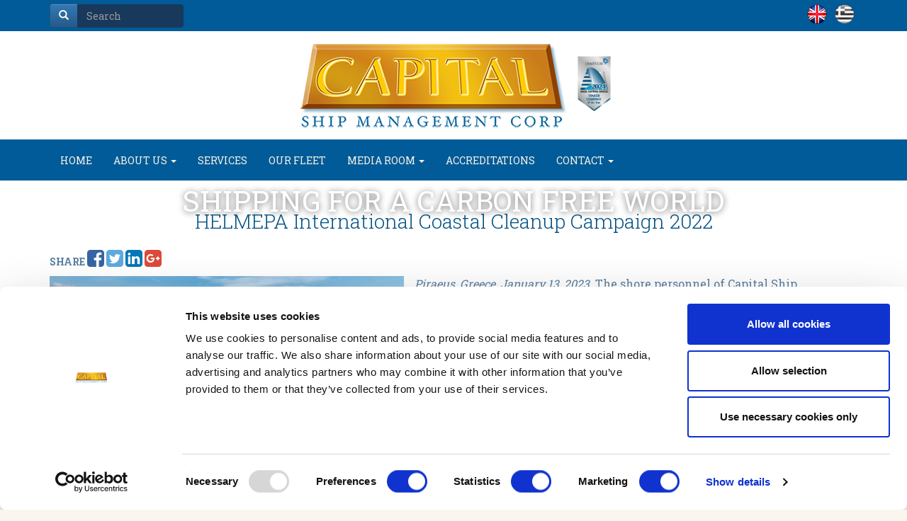

--- FILE ---
content_type: text/html; charset=UTF-8
request_url: https://www.capitalship.gr/content/press-releases/129-helmepa-international-coastal-cleanup-campaign-2022
body_size: 5161
content:
<!doctype html>
<html lang="en">
<head>
      <!-- Google tag (gtag.js) -->
    <script async src="https://www.googletagmanager.com/gtag/js?id=G-K2255XEH8H"></script>
    <script>
      window.dataLayer = window.dataLayer || [];
      function gtag(){dataLayer.push(arguments);}
      gtag('js', new Date());

      gtag('config', 'G-K2255XEH8H');
      gtag('config', 'UA-15004893-1');
    </script>
  
<meta charset="utf-8">
<meta name="viewport" content="width=device-width, initial-scale=1.0">
<meta name="robots" content="all" />
<meta name="development" content="Netstream" />
<meta name="description" content="Piraeus, Greece, January 13, 2023. The shore personnel of Capital Ship Management Corp. together with their families and friends participated in Helmepa..." />
<meta property="og:image" content="https://www.capitalship.gr/photos/f_400px_400px/202301/20221202_152603.jpg" />
<meta property="og:title" content="HELMEPA International Coastal Cleanup Campaign 2022" />
<meta property="og:site_name" content="CAPITAL SHIP MANAGEMENT CORP" />
<meta property="og:type" content="article" />
<meta property="og:url" content="https://www.capitalship.gr/content/press-releases/129-helmepa-international-coastal-cleanup-campaign-2022" />
<meta property="og:description" content="Piraeus, Greece, January 13, 2023. The shore personnel of Capital Ship Management Corp. together with their families and friends participated in Helmepa International Coastal Cleanup Campaign 2022. The outdoor activity took place recently at Freatida Beach, Piraeus, and resulted in the collection of a significant amount of garbage, mainly consisting of plastic pieces, cigarette ends, plastic bottles, aluminum cans and paper pieces." />

<title>HELMEPA International Coastal Cleanup Campaign 2022 - PRESS RELEASES - CAPITAL SHIP MANAGEMENT CORP</title>

<link rel="stylesheet" href="https://maxcdn.bootstrapcdn.com/bootstrap/3.3.7/css/bootstrap.min.css" integrity="sha384-BVYiiSIFeK1dGmJRAkycuHAHRg32OmUcww7on3RYdg4Va+PmSTsz/K68vbdEjh4u" crossorigin="anonymous">
<link rel="stylesheet" href="https://maxcdn.bootstrapcdn.com/bootstrap/3.3.7/css/bootstrap-theme.min.css" integrity="sha384-rHyoN1iRsVXV4nD0JutlnGaslCJuC7uwjduW9SVrLvRYooPp2bWYgmgJQIXwl/Sp" crossorigin="anonymous">
<link rel="stylesheet" href="https://fonts.googleapis.com/css?family=Roboto+Slab:300,400,700&amp;subset=latin,cyrillic" type="text/css">
<link href="https://www.capitalship.gr/js/chosen/chosen.min.css" rel="stylesheet" type="text/css" />
<link href="https://www.capitalship.gr/js/jqueryui/jquery-ui.min.css" rel="stylesheet" type="text/css" />
<link href="https://www.capitalship.gr/js/jquery.pnotify/jquery.pnotify.default.css" rel="stylesheet" type="text/css" />
<link href="https://www.capitalship.gr/js/jquery.pnotify/jquery.pnotify.default.icons.css" rel="stylesheet" type="text/css" />
<link href="https://www.capitalship.gr/js/colorbox1.5/example3/colorbox.css?1" rel="stylesheet" type="text/css" />
<link href="https://www.capitalship.gr/style/style.c039k.css" rel="stylesheet" type="text/css" />
<link href="https://www.capitalship.gr/style/style_print.c001k.css" rel="stylesheet" type="text/css" media="print" />
<link rel="apple-touch-icon" sizes="57x57" href="https://www.capitalship.gr/style/favicon/apple-icon-57x57.png">
<link rel="apple-touch-icon" sizes="60x60" href="https://www.capitalship.gr/style/favicon/apple-icon-60x60.png">
<link rel="apple-touch-icon" sizes="72x72" href="https://www.capitalship.gr/style/favicon/apple-icon-72x72.png">
<link rel="apple-touch-icon" sizes="76x76" href="https://www.capitalship.gr/style/favicon/apple-icon-76x76.png">
<link rel="apple-touch-icon" sizes="114x114" href="https://www.capitalship.gr/style/favicon/apple-icon-114x114.png">
<link rel="apple-touch-icon" sizes="120x120" href="https://www.capitalship.gr/style/favicon/apple-icon-120x120.png">
<link rel="apple-touch-icon" sizes="144x144" href="https://www.capitalship.gr/style/favicon/apple-icon-144x144.png">
<link rel="apple-touch-icon" sizes="152x152" href="https://www.capitalship.gr/style/favicon/apple-icon-152x152.png">
<link rel="apple-touch-icon" sizes="180x180" href="https://www.capitalship.gr/style/favicon/apple-icon-180x180.png">
<link rel="icon" type="image/png" sizes="192x192"  href="https://www.capitalship.gr/style/favicon/android-icon-192x192.png">
<link rel="icon" type="image/png" sizes="32x32" href="https://www.capitalship.gr/style/favicon/favicon-32x32.png">
<link rel="icon" type="image/png" sizes="96x96" href="https://www.capitalship.gr/style/favicon/favicon-96x96.png">
<link rel="icon" type="image/png" sizes="16x16" href="https://www.capitalship.gr/style/favicon/favicon-16x16.png">

  <script id="Cookiebot" src="https://consent.cookiebot.com/uc.js" data-cbid="21100927-3d09-49ca-9a1e-01e0414811e3" data-blockingmode="auto" type="text/javascript"></script>
  
<script src="https://code.jquery.com/jquery-1.11.3.min.js"></script>
<script src="https://code.jquery.com/ui/1.11.4/jquery-ui.min.js"></script>
<script src="https://maxcdn.bootstrapcdn.com/bootstrap/3.3.7/js/bootstrap.min.js" integrity="sha384-Tc5IQib027qvyjSMfHjOMaLkfuWVxZxUPnCJA7l2mCWNIpG9mGCD8wGNIcPD7Txa" crossorigin="anonymous"></script>
<script src="https://use.fontawesome.com/96e5627675.js"></script>
<script type="text/javascript">
var site_path = '';
var grecaptcha_account = '6LfJu0UoAAAAAD7fMsag4daGWrkaA_JdfSiHApId';
</script>
<script type="text/javascript" src="https://www.capitalship.gr/js/chosen/chosen.jquery.min.js"></script>
<script type="text/javascript" src="https://www.capitalship.gr/js/jqueryui/jquery-ui.min.js"></script>
<script type="text/javascript" src="https://www.capitalship.gr/js/jquery.cycle2/jquery.cycle2.min.js"></script>
<script type="text/javascript" src="https://www.capitalship.gr/js/waypoints/jquery.waypoints.min.js"></script>
<script type="text/javascript" src="https://www.capitalship.gr/js/jquery-validate/jquery.validate.min.js"></script>
<script type="text/javascript" src="https://www.capitalship.gr/js/jquery.pnotify/jquery.pnotify.min.js"></script>
<script type="text/javascript" src="https://www.capitalship.gr/js/colorbox1.5/jquery.colorbox-min.js"></script>
<script type="text/javascript" src="https://www.capitalship.gr/js/frontend.js?5"></script>
<script type="text/javascript" src="https://www.google.com/recaptcha/api.js?render=explicit&onload=onRecaptchaLoadCallback"></script>
<script data-schema="Organization" type="application/ld+json">
{"@context" : "http:\/\/schema.org","@type" : "Organization","name" : " Capital Ship Management Corp.","url" : "https://www.capitalship.gr","sameAs" : ["https:\/\/www.facebook.com\/capitalshipmanagement","https:\/\/www.linkedin.com\/company\/capital-ship-management-corp-"]}
</script>

<link rel="canonical" href="https://www.capitalship.gr/content/press-releases/129-helmepa-international-coastal-cleanup-campaign-2022" />

</head>

<body class=" article_page ">


<div id="wrapper">
<div class="container">
	<header id="header">
    	<div id="top-menu">
        <div class="inner">
			<div class="top_search col-lg-6 col-md-6 col-sm-6 col-xs-6">
                <form name="search_form_top" id="search_form_top" action="/search" method="post">
                <div class="input-group">
                    <div class="input-group-btn">
                        <div class="btn-group" role="group">
                            <button type="submit" class="btn btn-primary"><span class="glyphicon glyphicon-search" aria-hidden="true"></span></button>
                        </div>
                    </div>
                    <input type="text" name="q" class="form-control" placeholder="Search"/>
                </div><!-- /.input-group -->
                </form>            	
            </div>
            <div class="languages col-lg-6 col-md-6 col-sm-6 col-xs-6">
              <a href="https://www.capitalship.gr/content/press-releases/129-helmepa-international-coastal-cleanup-campaign-2022"  class="active"><span class="en"></span></a>
            	<a href="https://www.capitalship.gr/gr/content/press-releases/129-helmepa-international-coastal-cleanup-campaign-2022" ><span class="gr"></span></a>
            	                
            </div>
            </div><!-- /.inner -->
        </div>
    	<div id="logo">
        	<a href="/"><img src="https://www.capitalship.gr/style/images/logo.png" alt="CAPITAL SHIP MANAGEMENT CORP" class="img-responsive"></a>
          <img src="https://www.capitalship.gr/style/images/WINBADG2024-Tanker.png" alt="Tanker Company of The Year 2024" class="small-image img-responsive">
        </div>
    </header>
    
      <nav class="navbar navbar-default">
      <div class="inner">
        <div class="container-fluid">
          <div class="navbar-header">
            <button type="button" class="navbar-toggle collapsed" data-toggle="collapse" data-target="#navbar" aria-expanded="false" aria-controls="navbar">
              <span class="sr-only">Toggle navigation</span>
              <span class="icon-bar"></span>
              <span class="icon-bar"></span>
              <span class="icon-bar"></span>
            </button>
          </div>
          <div id="navbar" class="navbar-collapse collapse">
            <ul class="nav navbar-nav">
              <li ><a href="/">HOME</a></li>
              <li class="dropdown"><a href="#" class="dropdown-toggle" data-toggle="dropdown" role="button" aria-haspopup="true" aria-expanded="false">ABOUT US <span class="caret"></span></a>
                  <ul class="dropdown-menu multi-level">
                    <li><a href="/company-overview">COMPANY OVERVIEW</a></li>
                    
                    <li>
                        <a href="/policies">POLICIES</a>
                                            </li>
                      
                                        <li><a href="/recognition-awards">RECOGNITION &amp; AWARDS</a></li>   
                  </ul>
              </li>
              <li ><a href="/services">SERVICES</a></li>
              <li ><a href="/our-fleet">OUR FLEET</a></li>
              <li class="dropdown"><a href="#" class="dropdown-toggle" data-toggle="dropdown" role="button" aria-haspopup="true" aria-expanded="false">MEDIA ROOM <span class="caret"></span></a>
              	<ul class="dropdown-menu multi-level">
					<li><a href="/content/press-releases">PRESS RELEASES</a>
					<li><a href="/content/news">NEWS</a>
					                    <li><a href="/glossary">GLOSSARY</a></li>
                    <li><a href="/our-vessel-names">OUR VESSEL NAMES</a></li>                    
                </ul>
              </li>
              <li><a href="/accreditations">ACCREDITATIONS</a></li>
              				<li class="dropdown"><a href="#" class="dropdown-toggle" data-toggle="dropdown" role="button" aria-haspopup="true" aria-expanded="false">CONTACT <span class="caret"></span></a>
              	<ul class="dropdown-menu">
					        <li><a href="/contact">CONTACT US</a></li>
                  <li><a href="/open-talk">OPEN TALK</a></li>
					        <li><a href="/alerts">EMAIL ALERTS</a></li>
                </ul>
              </li>
            </ul>
            <ul class="nav navbar-nav navbar-right covid">
				              
            </ul>
          </div><!--/.nav-collapse -->
        </div><!--/.container-fluid -->
        </div><!-- /.inner -->
      </nav>    
    
    <div class="cover">
      <script>
      var tag = document.createElement('script');
      tag.src = "https://www.youtube.com/iframe_api";

      var firstScriptTag = document.getElementsByTagName('script')[0];
      firstScriptTag.parentNode.insertBefore(tag, firstScriptTag);

      var player;
      function onYouTubeIframeAPIReady() {
        player = new YT.Player('yt-player', {
          videoId: 'KtbGhtT3iRA',
          playerVars: {
            autoplay: 1,
            controls: 0,
            rel: 0,
            fs: 0,
            color: 'white',
            disablekb: 1,
            enablejsapi: 1,
            mute: 1,
            loop: 1,
            modestbranding: 1,
            playsinline: 1,
            frameborder: 0,
            // playlist: 'WhY7uyc56ms',
            // allow="accelerometer; autoplay; clipboard-write; encrypted-media; gyroscope; picture-in-picture
          },
          events: {
            //'onReady': onPlayerReady,
            'onStateChange': function (event) {
              if (event.data == YT.PlayerState.ENDED) {
                player.playVideo();
                //player.stopVideo();
              }
            }
          }
        });
      }
    </script>
    <div class="moto">SHIPPING FOR A CARBON FREE WORLD</div>
    <div class="youtube-container">
      <div id="yt-player"></div>
    </div>
  </div><!-- /cover -->

<div class="clearfix"></div>
<section id="page">
    <div class="container">
		<div class="inner">
						                            <div class="col-lg-12 col-md-12 col-sm-12 col-xs-12 news_page">
                                                        <h1>HELMEPA International Coastal Cleanup Campaign 2022</h1>

                            <div class="share_icons col-xs-12 nopad">
                            	<strong>SHARE</strong>
                            	<a href="javascript:void(0)" title="Share on Facebook" onclick="window.open('https://www.facebook.com/sharer/sharer.php?u=https://www.capitalship.gr/content/press-releases/129-helmepa-international-coastal-cleanup-campaign-2022', 'sharer', 'width=626,height=436');"><i class="fa fa-facebook-square fa-2x" aria-hidden="true"></i></a>
                                <a href="javascript:void(0)" title="Share on Twitter" onclick="window.open('https://twitter.com/intent/tweet?url=https://www.capitalship.gr/content/press-releases/129-helmepa-international-coastal-cleanup-campaign-2022&text=HELMEPA International Coastal Cleanup Campaign 2022', 'sharer', 'width=626,height=436');"><i class="fa fa-twitter-square fa-2x" aria-hidden="true"></i></a>
                                <a href="javascript:void(0)" title="Share on Linkedin" onclick="window.open('https://www.linkedin.com/shareArticle?mini=true&url=https://www.capitalship.gr/content/press-releases/129-helmepa-international-coastal-cleanup-campaign-2022&title=HELMEPA International Coastal Cleanup Campaign 2022&summary=Piraeus, Greece, January 13, 2023. The shore personnel of Capital Ship Management Corp. together with their families and friends participated in Helmepa International Coastal Cleanup Campaign 2022. The outdoor activity took place recently at Freatida Beach, Piraeus, and resulted in the collection of a significant amount of garbage, mainly consisting of plastic pieces, cigarette ends, plastic bottles, aluminum cans and paper pieces.&source=https://www.capitalship.gr/content/press-releases/129-helmepa-international-coastal-cleanup-campaign-2022', 'sharer', 'width=626,height=436');"><i class="fa fa-linkedin-square fa-2x" aria-hidden="true"></i></a>
                                <a href="javascript:void(0)" title="Share on Google+" onclick="window.open('https://plus.google.com/share?url=https://www.capitalship.gr/content/press-releases/129-helmepa-international-coastal-cleanup-campaign-2022', 'sharer', 'width=626,height=436');"><i class="fa fa-google-plus-square fa-2x" aria-hidden="true"></i></a>
                            </div>
                            
							                            <figure><img src="https://www.capitalship.gr/photos/w_500px/202301/20221202_152603.jpg" class="img-responsive left" alt="HELMEPA International Coastal Cleanup Campaign 2022" title="HELMEPA International Coastal Cleanup Campaign 2022"/></figure>
                            							
							<p><em>Piraeus, Greece, January 13, 2023. </em>The shore personnel of Capital Ship Management Corp. together with their families and friends participated in Helmepa International Coastal Cleanup Campaign 2022. The outdoor activity took place recently at Freatida Beach, Piraeus, and resulted in the collection of a significant amount of garbage, mainly consisting of plastic pieces, cigarette ends, plastic bottles, aluminum cans and paper pieces.</p>
<p>Capital thanks HELMEPA for their support to the campaign and congratulates all volunteers, who through their meaningful participation set the example of environmental conscience and responsibility in preserving our country’s coastal and marine environment, raising awareness of local communities on the need to prevent marine litter pollution.</p>
							 

							                            
                            <div class="col-lg-12 col-md-12 col-sm-12 col-xs-12 extra_photos">
                                <div class="short-title clearfix">
                                    <h3>PHOTO GALLERY</h3>
                                </div>
                                                                    <div class="col-lg-3 col-md-3 col-sm-4 col-xs-6"><a href="https://www.capitalship.gr/photos/w_1200px/202301/20221202_164025.jpg" class="lightbox" rel="article_photos" title=""><img src="https://www.capitalship.gr/photos/c_430px_300px/202301/20221202_164025.jpg" alt="HELMEPA International Coastal Cleanup Campaign 2022" class="img-responsive"/></a></div>
                                                                    <div class="col-lg-3 col-md-3 col-sm-4 col-xs-6"><a href="https://www.capitalship.gr/photos/w_1200px/202301/20221203_085156.jpg" class="lightbox" rel="article_photos" title=""><img src="https://www.capitalship.gr/photos/c_430px_300px/202301/20221203_085156.jpg" alt="HELMEPA International Coastal Cleanup Campaign 2022" class="img-responsive"/></a></div>
                                                            </div><!-- .extra_photos-->
                                                    

                            <div class="clearfix"></div>

							                            
                            </div>

								</div><!-- /.inner -->
    </div>
</section>
    
			<div class="col-lg-12 col-md-12 col-sm-12 col-xs-12 awards">
    	<ul>
        				<li><span><img src="https://www.capitalship.gr/style/images/awards/UKAS-AND-ISO-9001-ISO-14001-ISO-45001-ISO-50001.png" class="img-responsive" alt="UKAS AND ISO-9001 ISO-14001 ISO-45001 ISO-50001"></span></li>
        	<li><span><img src="https://www.capitalship.gr/style/images/awards/Intertanko.png" class="img-responsive" alt="Intertanko"></span></li>
        	<li><span><img src="https://www.capitalship.gr/style/images/awards/Rina.png" class="img-responsive" alt="Rina"></span></li>
        	<li><span><img src="https://www.capitalship.gr/style/images/awards/2025-Helmepa-Member-eSeal.png" class="img-responsive" alt="Helmepa"></span></li>
        	<li><span><img src="https://www.capitalship.gr/style/images/awards/Tanker_Company.png" class="img-responsive" alt="Tanker Company of the Year"></span></li>
        	<li><span><img src="https://www.capitalship.gr/style/images/awards/Amver.png" class="img-responsive" alt="Amver"></span></li>
        	<li><span><img src="https://www.capitalship.gr/style/images/awards/green_flag_2018.png" class="img-responsive" alt="Green Flag 2018"></span></li>
        	<li><span><img src="https://www.capitalship.gr/style/images/awards/excellence-award.png" class="img-responsive" alt="Excellence Award - GREEN4SEA"></span></li>
            <li><span><img src="https://www.capitalship.gr/style/images/awards/Sea_transport_award_2017.png" class="img-responsive" alt="Sea Transport Awards 2015 - Best Vessel Operator Europe"></span></li>
			<li><span><img src="https://www.capitalship.gr/style/images/awards/BIMCO.png" class="img-responsive" alt="BIMCO"></span></li>
			<li><span><img src="https://www.capitalship.gr/style/images/awards/GSA2021-Safety21.png" class="img-responsive" alt="GREEK SHIPPING AWARDS 2021 - THE SAFETY AWARD"></span></li>

        </ul>
    </div>
        
  </div><!-- ./container -->
    <div class="push"></div>
</div>
<!-- #wrapper -->

<footer id="footer">
    <div class="container">  
        <div class="inner">
    		<div class="col-lg-12 col-md-12 col-sm-12 col-xs-12">
                <div class="col-lg-6 col-md-6 col-sm-6 col-xs-6 fmenu">
                <a href="/sitemap"><span>SITE MAP</span></a> - <a href="/legal-disclaimer"><span>LEGAL DISCLAIMER</span></a> - <a href="/cookie-policy"><span>COOKIE POLICY</span></a>
                </div>
                <div class="col-lg-6 col-md-6 col-sm-6 col-xs-6 social">
                    <span class="social_media">
                      <a href="https://www.facebook.com/capitalshipmanagement" target="_blank"><img src="https://www.capitalship.gr/style/images/facebook.png" class="img-responsive" alt="Facebook"></a>
                      <a href="https://twitter.com/CapitalShip" target="_blank"><img src="https://www.capitalship.gr/style/images/twitter.png" class="img-responsive" alt="twitter"></a>
                      <a href="https://www.linkedin.com/company/capital-ship-management-corp-" target="_blank"><img src="https://www.capitalship.gr/style/images/linkedin.png" class="img-responsive" alt="Linkedin"></a>
                      <a href="https://www.instagram.com/capitalshipmanagement/" target="_blank"><img src="https://www.capitalship.gr/style/images/instagram.png" class="img-responsive" alt="instagram"></a>
                      <a href="https://www.youtube.com/@capitalshipmanagementcorp.1512" target="_blank"><img src="https://www.capitalship.gr/style/images/youtube.png" class="img-responsive" alt="youtube"></a>
                                          </span>                    
                </div>
	    		<div class="col-lg-8 col-md-8 col-sm-8 col-xs-8 copyright">Copyright © 2026 Capital Ship Management Corp.</div>
	    		<div class="col-lg-4 col-md-4 col-sm-4 col-xs-4 powered">Made by <a href="https://www.netstream.gr" target="_blank"><span>net<em>stream</em></span></a></div>
            </div>
        </div><!-- /.inner -->
    </div><!-- /.container -->
</footer>

  <!-- script execution: 0.02102 seconds --></body>
</html>


--- FILE ---
content_type: text/html; charset=utf-8
request_url: https://www.google.com/recaptcha/api2/anchor?ar=1&k=6LfJu0UoAAAAAD7fMsag4daGWrkaA_JdfSiHApId&co=aHR0cHM6Ly93d3cuY2FwaXRhbHNoaXAuZ3I6NDQz&hl=en&v=PoyoqOPhxBO7pBk68S4YbpHZ&size=invisible&badge=bottomleft&anchor-ms=20000&execute-ms=30000&cb=misn1sfnd8sz
body_size: 48600
content:
<!DOCTYPE HTML><html dir="ltr" lang="en"><head><meta http-equiv="Content-Type" content="text/html; charset=UTF-8">
<meta http-equiv="X-UA-Compatible" content="IE=edge">
<title>reCAPTCHA</title>
<style type="text/css">
/* cyrillic-ext */
@font-face {
  font-family: 'Roboto';
  font-style: normal;
  font-weight: 400;
  font-stretch: 100%;
  src: url(//fonts.gstatic.com/s/roboto/v48/KFO7CnqEu92Fr1ME7kSn66aGLdTylUAMa3GUBHMdazTgWw.woff2) format('woff2');
  unicode-range: U+0460-052F, U+1C80-1C8A, U+20B4, U+2DE0-2DFF, U+A640-A69F, U+FE2E-FE2F;
}
/* cyrillic */
@font-face {
  font-family: 'Roboto';
  font-style: normal;
  font-weight: 400;
  font-stretch: 100%;
  src: url(//fonts.gstatic.com/s/roboto/v48/KFO7CnqEu92Fr1ME7kSn66aGLdTylUAMa3iUBHMdazTgWw.woff2) format('woff2');
  unicode-range: U+0301, U+0400-045F, U+0490-0491, U+04B0-04B1, U+2116;
}
/* greek-ext */
@font-face {
  font-family: 'Roboto';
  font-style: normal;
  font-weight: 400;
  font-stretch: 100%;
  src: url(//fonts.gstatic.com/s/roboto/v48/KFO7CnqEu92Fr1ME7kSn66aGLdTylUAMa3CUBHMdazTgWw.woff2) format('woff2');
  unicode-range: U+1F00-1FFF;
}
/* greek */
@font-face {
  font-family: 'Roboto';
  font-style: normal;
  font-weight: 400;
  font-stretch: 100%;
  src: url(//fonts.gstatic.com/s/roboto/v48/KFO7CnqEu92Fr1ME7kSn66aGLdTylUAMa3-UBHMdazTgWw.woff2) format('woff2');
  unicode-range: U+0370-0377, U+037A-037F, U+0384-038A, U+038C, U+038E-03A1, U+03A3-03FF;
}
/* math */
@font-face {
  font-family: 'Roboto';
  font-style: normal;
  font-weight: 400;
  font-stretch: 100%;
  src: url(//fonts.gstatic.com/s/roboto/v48/KFO7CnqEu92Fr1ME7kSn66aGLdTylUAMawCUBHMdazTgWw.woff2) format('woff2');
  unicode-range: U+0302-0303, U+0305, U+0307-0308, U+0310, U+0312, U+0315, U+031A, U+0326-0327, U+032C, U+032F-0330, U+0332-0333, U+0338, U+033A, U+0346, U+034D, U+0391-03A1, U+03A3-03A9, U+03B1-03C9, U+03D1, U+03D5-03D6, U+03F0-03F1, U+03F4-03F5, U+2016-2017, U+2034-2038, U+203C, U+2040, U+2043, U+2047, U+2050, U+2057, U+205F, U+2070-2071, U+2074-208E, U+2090-209C, U+20D0-20DC, U+20E1, U+20E5-20EF, U+2100-2112, U+2114-2115, U+2117-2121, U+2123-214F, U+2190, U+2192, U+2194-21AE, U+21B0-21E5, U+21F1-21F2, U+21F4-2211, U+2213-2214, U+2216-22FF, U+2308-230B, U+2310, U+2319, U+231C-2321, U+2336-237A, U+237C, U+2395, U+239B-23B7, U+23D0, U+23DC-23E1, U+2474-2475, U+25AF, U+25B3, U+25B7, U+25BD, U+25C1, U+25CA, U+25CC, U+25FB, U+266D-266F, U+27C0-27FF, U+2900-2AFF, U+2B0E-2B11, U+2B30-2B4C, U+2BFE, U+3030, U+FF5B, U+FF5D, U+1D400-1D7FF, U+1EE00-1EEFF;
}
/* symbols */
@font-face {
  font-family: 'Roboto';
  font-style: normal;
  font-weight: 400;
  font-stretch: 100%;
  src: url(//fonts.gstatic.com/s/roboto/v48/KFO7CnqEu92Fr1ME7kSn66aGLdTylUAMaxKUBHMdazTgWw.woff2) format('woff2');
  unicode-range: U+0001-000C, U+000E-001F, U+007F-009F, U+20DD-20E0, U+20E2-20E4, U+2150-218F, U+2190, U+2192, U+2194-2199, U+21AF, U+21E6-21F0, U+21F3, U+2218-2219, U+2299, U+22C4-22C6, U+2300-243F, U+2440-244A, U+2460-24FF, U+25A0-27BF, U+2800-28FF, U+2921-2922, U+2981, U+29BF, U+29EB, U+2B00-2BFF, U+4DC0-4DFF, U+FFF9-FFFB, U+10140-1018E, U+10190-1019C, U+101A0, U+101D0-101FD, U+102E0-102FB, U+10E60-10E7E, U+1D2C0-1D2D3, U+1D2E0-1D37F, U+1F000-1F0FF, U+1F100-1F1AD, U+1F1E6-1F1FF, U+1F30D-1F30F, U+1F315, U+1F31C, U+1F31E, U+1F320-1F32C, U+1F336, U+1F378, U+1F37D, U+1F382, U+1F393-1F39F, U+1F3A7-1F3A8, U+1F3AC-1F3AF, U+1F3C2, U+1F3C4-1F3C6, U+1F3CA-1F3CE, U+1F3D4-1F3E0, U+1F3ED, U+1F3F1-1F3F3, U+1F3F5-1F3F7, U+1F408, U+1F415, U+1F41F, U+1F426, U+1F43F, U+1F441-1F442, U+1F444, U+1F446-1F449, U+1F44C-1F44E, U+1F453, U+1F46A, U+1F47D, U+1F4A3, U+1F4B0, U+1F4B3, U+1F4B9, U+1F4BB, U+1F4BF, U+1F4C8-1F4CB, U+1F4D6, U+1F4DA, U+1F4DF, U+1F4E3-1F4E6, U+1F4EA-1F4ED, U+1F4F7, U+1F4F9-1F4FB, U+1F4FD-1F4FE, U+1F503, U+1F507-1F50B, U+1F50D, U+1F512-1F513, U+1F53E-1F54A, U+1F54F-1F5FA, U+1F610, U+1F650-1F67F, U+1F687, U+1F68D, U+1F691, U+1F694, U+1F698, U+1F6AD, U+1F6B2, U+1F6B9-1F6BA, U+1F6BC, U+1F6C6-1F6CF, U+1F6D3-1F6D7, U+1F6E0-1F6EA, U+1F6F0-1F6F3, U+1F6F7-1F6FC, U+1F700-1F7FF, U+1F800-1F80B, U+1F810-1F847, U+1F850-1F859, U+1F860-1F887, U+1F890-1F8AD, U+1F8B0-1F8BB, U+1F8C0-1F8C1, U+1F900-1F90B, U+1F93B, U+1F946, U+1F984, U+1F996, U+1F9E9, U+1FA00-1FA6F, U+1FA70-1FA7C, U+1FA80-1FA89, U+1FA8F-1FAC6, U+1FACE-1FADC, U+1FADF-1FAE9, U+1FAF0-1FAF8, U+1FB00-1FBFF;
}
/* vietnamese */
@font-face {
  font-family: 'Roboto';
  font-style: normal;
  font-weight: 400;
  font-stretch: 100%;
  src: url(//fonts.gstatic.com/s/roboto/v48/KFO7CnqEu92Fr1ME7kSn66aGLdTylUAMa3OUBHMdazTgWw.woff2) format('woff2');
  unicode-range: U+0102-0103, U+0110-0111, U+0128-0129, U+0168-0169, U+01A0-01A1, U+01AF-01B0, U+0300-0301, U+0303-0304, U+0308-0309, U+0323, U+0329, U+1EA0-1EF9, U+20AB;
}
/* latin-ext */
@font-face {
  font-family: 'Roboto';
  font-style: normal;
  font-weight: 400;
  font-stretch: 100%;
  src: url(//fonts.gstatic.com/s/roboto/v48/KFO7CnqEu92Fr1ME7kSn66aGLdTylUAMa3KUBHMdazTgWw.woff2) format('woff2');
  unicode-range: U+0100-02BA, U+02BD-02C5, U+02C7-02CC, U+02CE-02D7, U+02DD-02FF, U+0304, U+0308, U+0329, U+1D00-1DBF, U+1E00-1E9F, U+1EF2-1EFF, U+2020, U+20A0-20AB, U+20AD-20C0, U+2113, U+2C60-2C7F, U+A720-A7FF;
}
/* latin */
@font-face {
  font-family: 'Roboto';
  font-style: normal;
  font-weight: 400;
  font-stretch: 100%;
  src: url(//fonts.gstatic.com/s/roboto/v48/KFO7CnqEu92Fr1ME7kSn66aGLdTylUAMa3yUBHMdazQ.woff2) format('woff2');
  unicode-range: U+0000-00FF, U+0131, U+0152-0153, U+02BB-02BC, U+02C6, U+02DA, U+02DC, U+0304, U+0308, U+0329, U+2000-206F, U+20AC, U+2122, U+2191, U+2193, U+2212, U+2215, U+FEFF, U+FFFD;
}
/* cyrillic-ext */
@font-face {
  font-family: 'Roboto';
  font-style: normal;
  font-weight: 500;
  font-stretch: 100%;
  src: url(//fonts.gstatic.com/s/roboto/v48/KFO7CnqEu92Fr1ME7kSn66aGLdTylUAMa3GUBHMdazTgWw.woff2) format('woff2');
  unicode-range: U+0460-052F, U+1C80-1C8A, U+20B4, U+2DE0-2DFF, U+A640-A69F, U+FE2E-FE2F;
}
/* cyrillic */
@font-face {
  font-family: 'Roboto';
  font-style: normal;
  font-weight: 500;
  font-stretch: 100%;
  src: url(//fonts.gstatic.com/s/roboto/v48/KFO7CnqEu92Fr1ME7kSn66aGLdTylUAMa3iUBHMdazTgWw.woff2) format('woff2');
  unicode-range: U+0301, U+0400-045F, U+0490-0491, U+04B0-04B1, U+2116;
}
/* greek-ext */
@font-face {
  font-family: 'Roboto';
  font-style: normal;
  font-weight: 500;
  font-stretch: 100%;
  src: url(//fonts.gstatic.com/s/roboto/v48/KFO7CnqEu92Fr1ME7kSn66aGLdTylUAMa3CUBHMdazTgWw.woff2) format('woff2');
  unicode-range: U+1F00-1FFF;
}
/* greek */
@font-face {
  font-family: 'Roboto';
  font-style: normal;
  font-weight: 500;
  font-stretch: 100%;
  src: url(//fonts.gstatic.com/s/roboto/v48/KFO7CnqEu92Fr1ME7kSn66aGLdTylUAMa3-UBHMdazTgWw.woff2) format('woff2');
  unicode-range: U+0370-0377, U+037A-037F, U+0384-038A, U+038C, U+038E-03A1, U+03A3-03FF;
}
/* math */
@font-face {
  font-family: 'Roboto';
  font-style: normal;
  font-weight: 500;
  font-stretch: 100%;
  src: url(//fonts.gstatic.com/s/roboto/v48/KFO7CnqEu92Fr1ME7kSn66aGLdTylUAMawCUBHMdazTgWw.woff2) format('woff2');
  unicode-range: U+0302-0303, U+0305, U+0307-0308, U+0310, U+0312, U+0315, U+031A, U+0326-0327, U+032C, U+032F-0330, U+0332-0333, U+0338, U+033A, U+0346, U+034D, U+0391-03A1, U+03A3-03A9, U+03B1-03C9, U+03D1, U+03D5-03D6, U+03F0-03F1, U+03F4-03F5, U+2016-2017, U+2034-2038, U+203C, U+2040, U+2043, U+2047, U+2050, U+2057, U+205F, U+2070-2071, U+2074-208E, U+2090-209C, U+20D0-20DC, U+20E1, U+20E5-20EF, U+2100-2112, U+2114-2115, U+2117-2121, U+2123-214F, U+2190, U+2192, U+2194-21AE, U+21B0-21E5, U+21F1-21F2, U+21F4-2211, U+2213-2214, U+2216-22FF, U+2308-230B, U+2310, U+2319, U+231C-2321, U+2336-237A, U+237C, U+2395, U+239B-23B7, U+23D0, U+23DC-23E1, U+2474-2475, U+25AF, U+25B3, U+25B7, U+25BD, U+25C1, U+25CA, U+25CC, U+25FB, U+266D-266F, U+27C0-27FF, U+2900-2AFF, U+2B0E-2B11, U+2B30-2B4C, U+2BFE, U+3030, U+FF5B, U+FF5D, U+1D400-1D7FF, U+1EE00-1EEFF;
}
/* symbols */
@font-face {
  font-family: 'Roboto';
  font-style: normal;
  font-weight: 500;
  font-stretch: 100%;
  src: url(//fonts.gstatic.com/s/roboto/v48/KFO7CnqEu92Fr1ME7kSn66aGLdTylUAMaxKUBHMdazTgWw.woff2) format('woff2');
  unicode-range: U+0001-000C, U+000E-001F, U+007F-009F, U+20DD-20E0, U+20E2-20E4, U+2150-218F, U+2190, U+2192, U+2194-2199, U+21AF, U+21E6-21F0, U+21F3, U+2218-2219, U+2299, U+22C4-22C6, U+2300-243F, U+2440-244A, U+2460-24FF, U+25A0-27BF, U+2800-28FF, U+2921-2922, U+2981, U+29BF, U+29EB, U+2B00-2BFF, U+4DC0-4DFF, U+FFF9-FFFB, U+10140-1018E, U+10190-1019C, U+101A0, U+101D0-101FD, U+102E0-102FB, U+10E60-10E7E, U+1D2C0-1D2D3, U+1D2E0-1D37F, U+1F000-1F0FF, U+1F100-1F1AD, U+1F1E6-1F1FF, U+1F30D-1F30F, U+1F315, U+1F31C, U+1F31E, U+1F320-1F32C, U+1F336, U+1F378, U+1F37D, U+1F382, U+1F393-1F39F, U+1F3A7-1F3A8, U+1F3AC-1F3AF, U+1F3C2, U+1F3C4-1F3C6, U+1F3CA-1F3CE, U+1F3D4-1F3E0, U+1F3ED, U+1F3F1-1F3F3, U+1F3F5-1F3F7, U+1F408, U+1F415, U+1F41F, U+1F426, U+1F43F, U+1F441-1F442, U+1F444, U+1F446-1F449, U+1F44C-1F44E, U+1F453, U+1F46A, U+1F47D, U+1F4A3, U+1F4B0, U+1F4B3, U+1F4B9, U+1F4BB, U+1F4BF, U+1F4C8-1F4CB, U+1F4D6, U+1F4DA, U+1F4DF, U+1F4E3-1F4E6, U+1F4EA-1F4ED, U+1F4F7, U+1F4F9-1F4FB, U+1F4FD-1F4FE, U+1F503, U+1F507-1F50B, U+1F50D, U+1F512-1F513, U+1F53E-1F54A, U+1F54F-1F5FA, U+1F610, U+1F650-1F67F, U+1F687, U+1F68D, U+1F691, U+1F694, U+1F698, U+1F6AD, U+1F6B2, U+1F6B9-1F6BA, U+1F6BC, U+1F6C6-1F6CF, U+1F6D3-1F6D7, U+1F6E0-1F6EA, U+1F6F0-1F6F3, U+1F6F7-1F6FC, U+1F700-1F7FF, U+1F800-1F80B, U+1F810-1F847, U+1F850-1F859, U+1F860-1F887, U+1F890-1F8AD, U+1F8B0-1F8BB, U+1F8C0-1F8C1, U+1F900-1F90B, U+1F93B, U+1F946, U+1F984, U+1F996, U+1F9E9, U+1FA00-1FA6F, U+1FA70-1FA7C, U+1FA80-1FA89, U+1FA8F-1FAC6, U+1FACE-1FADC, U+1FADF-1FAE9, U+1FAF0-1FAF8, U+1FB00-1FBFF;
}
/* vietnamese */
@font-face {
  font-family: 'Roboto';
  font-style: normal;
  font-weight: 500;
  font-stretch: 100%;
  src: url(//fonts.gstatic.com/s/roboto/v48/KFO7CnqEu92Fr1ME7kSn66aGLdTylUAMa3OUBHMdazTgWw.woff2) format('woff2');
  unicode-range: U+0102-0103, U+0110-0111, U+0128-0129, U+0168-0169, U+01A0-01A1, U+01AF-01B0, U+0300-0301, U+0303-0304, U+0308-0309, U+0323, U+0329, U+1EA0-1EF9, U+20AB;
}
/* latin-ext */
@font-face {
  font-family: 'Roboto';
  font-style: normal;
  font-weight: 500;
  font-stretch: 100%;
  src: url(//fonts.gstatic.com/s/roboto/v48/KFO7CnqEu92Fr1ME7kSn66aGLdTylUAMa3KUBHMdazTgWw.woff2) format('woff2');
  unicode-range: U+0100-02BA, U+02BD-02C5, U+02C7-02CC, U+02CE-02D7, U+02DD-02FF, U+0304, U+0308, U+0329, U+1D00-1DBF, U+1E00-1E9F, U+1EF2-1EFF, U+2020, U+20A0-20AB, U+20AD-20C0, U+2113, U+2C60-2C7F, U+A720-A7FF;
}
/* latin */
@font-face {
  font-family: 'Roboto';
  font-style: normal;
  font-weight: 500;
  font-stretch: 100%;
  src: url(//fonts.gstatic.com/s/roboto/v48/KFO7CnqEu92Fr1ME7kSn66aGLdTylUAMa3yUBHMdazQ.woff2) format('woff2');
  unicode-range: U+0000-00FF, U+0131, U+0152-0153, U+02BB-02BC, U+02C6, U+02DA, U+02DC, U+0304, U+0308, U+0329, U+2000-206F, U+20AC, U+2122, U+2191, U+2193, U+2212, U+2215, U+FEFF, U+FFFD;
}
/* cyrillic-ext */
@font-face {
  font-family: 'Roboto';
  font-style: normal;
  font-weight: 900;
  font-stretch: 100%;
  src: url(//fonts.gstatic.com/s/roboto/v48/KFO7CnqEu92Fr1ME7kSn66aGLdTylUAMa3GUBHMdazTgWw.woff2) format('woff2');
  unicode-range: U+0460-052F, U+1C80-1C8A, U+20B4, U+2DE0-2DFF, U+A640-A69F, U+FE2E-FE2F;
}
/* cyrillic */
@font-face {
  font-family: 'Roboto';
  font-style: normal;
  font-weight: 900;
  font-stretch: 100%;
  src: url(//fonts.gstatic.com/s/roboto/v48/KFO7CnqEu92Fr1ME7kSn66aGLdTylUAMa3iUBHMdazTgWw.woff2) format('woff2');
  unicode-range: U+0301, U+0400-045F, U+0490-0491, U+04B0-04B1, U+2116;
}
/* greek-ext */
@font-face {
  font-family: 'Roboto';
  font-style: normal;
  font-weight: 900;
  font-stretch: 100%;
  src: url(//fonts.gstatic.com/s/roboto/v48/KFO7CnqEu92Fr1ME7kSn66aGLdTylUAMa3CUBHMdazTgWw.woff2) format('woff2');
  unicode-range: U+1F00-1FFF;
}
/* greek */
@font-face {
  font-family: 'Roboto';
  font-style: normal;
  font-weight: 900;
  font-stretch: 100%;
  src: url(//fonts.gstatic.com/s/roboto/v48/KFO7CnqEu92Fr1ME7kSn66aGLdTylUAMa3-UBHMdazTgWw.woff2) format('woff2');
  unicode-range: U+0370-0377, U+037A-037F, U+0384-038A, U+038C, U+038E-03A1, U+03A3-03FF;
}
/* math */
@font-face {
  font-family: 'Roboto';
  font-style: normal;
  font-weight: 900;
  font-stretch: 100%;
  src: url(//fonts.gstatic.com/s/roboto/v48/KFO7CnqEu92Fr1ME7kSn66aGLdTylUAMawCUBHMdazTgWw.woff2) format('woff2');
  unicode-range: U+0302-0303, U+0305, U+0307-0308, U+0310, U+0312, U+0315, U+031A, U+0326-0327, U+032C, U+032F-0330, U+0332-0333, U+0338, U+033A, U+0346, U+034D, U+0391-03A1, U+03A3-03A9, U+03B1-03C9, U+03D1, U+03D5-03D6, U+03F0-03F1, U+03F4-03F5, U+2016-2017, U+2034-2038, U+203C, U+2040, U+2043, U+2047, U+2050, U+2057, U+205F, U+2070-2071, U+2074-208E, U+2090-209C, U+20D0-20DC, U+20E1, U+20E5-20EF, U+2100-2112, U+2114-2115, U+2117-2121, U+2123-214F, U+2190, U+2192, U+2194-21AE, U+21B0-21E5, U+21F1-21F2, U+21F4-2211, U+2213-2214, U+2216-22FF, U+2308-230B, U+2310, U+2319, U+231C-2321, U+2336-237A, U+237C, U+2395, U+239B-23B7, U+23D0, U+23DC-23E1, U+2474-2475, U+25AF, U+25B3, U+25B7, U+25BD, U+25C1, U+25CA, U+25CC, U+25FB, U+266D-266F, U+27C0-27FF, U+2900-2AFF, U+2B0E-2B11, U+2B30-2B4C, U+2BFE, U+3030, U+FF5B, U+FF5D, U+1D400-1D7FF, U+1EE00-1EEFF;
}
/* symbols */
@font-face {
  font-family: 'Roboto';
  font-style: normal;
  font-weight: 900;
  font-stretch: 100%;
  src: url(//fonts.gstatic.com/s/roboto/v48/KFO7CnqEu92Fr1ME7kSn66aGLdTylUAMaxKUBHMdazTgWw.woff2) format('woff2');
  unicode-range: U+0001-000C, U+000E-001F, U+007F-009F, U+20DD-20E0, U+20E2-20E4, U+2150-218F, U+2190, U+2192, U+2194-2199, U+21AF, U+21E6-21F0, U+21F3, U+2218-2219, U+2299, U+22C4-22C6, U+2300-243F, U+2440-244A, U+2460-24FF, U+25A0-27BF, U+2800-28FF, U+2921-2922, U+2981, U+29BF, U+29EB, U+2B00-2BFF, U+4DC0-4DFF, U+FFF9-FFFB, U+10140-1018E, U+10190-1019C, U+101A0, U+101D0-101FD, U+102E0-102FB, U+10E60-10E7E, U+1D2C0-1D2D3, U+1D2E0-1D37F, U+1F000-1F0FF, U+1F100-1F1AD, U+1F1E6-1F1FF, U+1F30D-1F30F, U+1F315, U+1F31C, U+1F31E, U+1F320-1F32C, U+1F336, U+1F378, U+1F37D, U+1F382, U+1F393-1F39F, U+1F3A7-1F3A8, U+1F3AC-1F3AF, U+1F3C2, U+1F3C4-1F3C6, U+1F3CA-1F3CE, U+1F3D4-1F3E0, U+1F3ED, U+1F3F1-1F3F3, U+1F3F5-1F3F7, U+1F408, U+1F415, U+1F41F, U+1F426, U+1F43F, U+1F441-1F442, U+1F444, U+1F446-1F449, U+1F44C-1F44E, U+1F453, U+1F46A, U+1F47D, U+1F4A3, U+1F4B0, U+1F4B3, U+1F4B9, U+1F4BB, U+1F4BF, U+1F4C8-1F4CB, U+1F4D6, U+1F4DA, U+1F4DF, U+1F4E3-1F4E6, U+1F4EA-1F4ED, U+1F4F7, U+1F4F9-1F4FB, U+1F4FD-1F4FE, U+1F503, U+1F507-1F50B, U+1F50D, U+1F512-1F513, U+1F53E-1F54A, U+1F54F-1F5FA, U+1F610, U+1F650-1F67F, U+1F687, U+1F68D, U+1F691, U+1F694, U+1F698, U+1F6AD, U+1F6B2, U+1F6B9-1F6BA, U+1F6BC, U+1F6C6-1F6CF, U+1F6D3-1F6D7, U+1F6E0-1F6EA, U+1F6F0-1F6F3, U+1F6F7-1F6FC, U+1F700-1F7FF, U+1F800-1F80B, U+1F810-1F847, U+1F850-1F859, U+1F860-1F887, U+1F890-1F8AD, U+1F8B0-1F8BB, U+1F8C0-1F8C1, U+1F900-1F90B, U+1F93B, U+1F946, U+1F984, U+1F996, U+1F9E9, U+1FA00-1FA6F, U+1FA70-1FA7C, U+1FA80-1FA89, U+1FA8F-1FAC6, U+1FACE-1FADC, U+1FADF-1FAE9, U+1FAF0-1FAF8, U+1FB00-1FBFF;
}
/* vietnamese */
@font-face {
  font-family: 'Roboto';
  font-style: normal;
  font-weight: 900;
  font-stretch: 100%;
  src: url(//fonts.gstatic.com/s/roboto/v48/KFO7CnqEu92Fr1ME7kSn66aGLdTylUAMa3OUBHMdazTgWw.woff2) format('woff2');
  unicode-range: U+0102-0103, U+0110-0111, U+0128-0129, U+0168-0169, U+01A0-01A1, U+01AF-01B0, U+0300-0301, U+0303-0304, U+0308-0309, U+0323, U+0329, U+1EA0-1EF9, U+20AB;
}
/* latin-ext */
@font-face {
  font-family: 'Roboto';
  font-style: normal;
  font-weight: 900;
  font-stretch: 100%;
  src: url(//fonts.gstatic.com/s/roboto/v48/KFO7CnqEu92Fr1ME7kSn66aGLdTylUAMa3KUBHMdazTgWw.woff2) format('woff2');
  unicode-range: U+0100-02BA, U+02BD-02C5, U+02C7-02CC, U+02CE-02D7, U+02DD-02FF, U+0304, U+0308, U+0329, U+1D00-1DBF, U+1E00-1E9F, U+1EF2-1EFF, U+2020, U+20A0-20AB, U+20AD-20C0, U+2113, U+2C60-2C7F, U+A720-A7FF;
}
/* latin */
@font-face {
  font-family: 'Roboto';
  font-style: normal;
  font-weight: 900;
  font-stretch: 100%;
  src: url(//fonts.gstatic.com/s/roboto/v48/KFO7CnqEu92Fr1ME7kSn66aGLdTylUAMa3yUBHMdazQ.woff2) format('woff2');
  unicode-range: U+0000-00FF, U+0131, U+0152-0153, U+02BB-02BC, U+02C6, U+02DA, U+02DC, U+0304, U+0308, U+0329, U+2000-206F, U+20AC, U+2122, U+2191, U+2193, U+2212, U+2215, U+FEFF, U+FFFD;
}

</style>
<link rel="stylesheet" type="text/css" href="https://www.gstatic.com/recaptcha/releases/PoyoqOPhxBO7pBk68S4YbpHZ/styles__ltr.css">
<script nonce="p9Bv5uzQciL4B_8nK0nPMw" type="text/javascript">window['__recaptcha_api'] = 'https://www.google.com/recaptcha/api2/';</script>
<script type="text/javascript" src="https://www.gstatic.com/recaptcha/releases/PoyoqOPhxBO7pBk68S4YbpHZ/recaptcha__en.js" nonce="p9Bv5uzQciL4B_8nK0nPMw">
      
    </script></head>
<body><div id="rc-anchor-alert" class="rc-anchor-alert"></div>
<input type="hidden" id="recaptcha-token" value="[base64]">
<script type="text/javascript" nonce="p9Bv5uzQciL4B_8nK0nPMw">
      recaptcha.anchor.Main.init("[\x22ainput\x22,[\x22bgdata\x22,\x22\x22,\[base64]/[base64]/[base64]/KE4oMTI0LHYsdi5HKSxMWihsLHYpKTpOKDEyNCx2LGwpLFYpLHYpLFQpKSxGKDE3MSx2KX0scjc9ZnVuY3Rpb24obCl7cmV0dXJuIGx9LEM9ZnVuY3Rpb24obCxWLHYpe04odixsLFYpLFZbYWtdPTI3OTZ9LG49ZnVuY3Rpb24obCxWKXtWLlg9KChWLlg/[base64]/[base64]/[base64]/[base64]/[base64]/[base64]/[base64]/[base64]/[base64]/[base64]/[base64]\\u003d\x22,\[base64]\\u003d\\u003d\x22,\x22wobDisKvw6QAw7vCm8KRX8ORScOjBMOSDzwdwpgHw7VBPcOBwosHdhvDjMKCFMKOaS/[base64]/w6wueMOmFA8aUBxgcsKMM0tSJz9dBTFRwpQ+S8Onw7cgwp3Cj8ONwqxNXz5FG8KOw5h1wofDn8O2TcO2ecOlw5/Cu8KNP1gKwqPCp8KCGsKwd8KqwpTCiMOaw4pjWWswScOyRRtVBUQjw4XCoMKreHZDVnNuMcK9wpxCw4N8w5YTwrY/w6PCu0AqBcO6w54dVMODwr/DmAIKw5XDl3jCjMKMd0rCi8OqVTgkw75uw51Zw5paV8KXf8OnK2zChcO5H8K1dTIVf8OrwrY5w7pxL8OsV3opwpXCtVYyCcK+BkvDmnLDisKdw7nCoGldbMKrD8K9KCrDh8OSPRbCv8ObX1TCpcKNSVnDssKcKz7ClhfDlznCtwvDnVHDliEhwrfCiMO/RcKdw4AjwoRawqLCvMKBLXtJISZJwoPDhMKnw5YcwobChEjCgBEaKFrCisKQXgDDt8KrPFzDu8KXe0vDkQ/DnsOWBSzCrRnDpMKywr1ufMOoFk9pw5lnwovCjcKPw6Z2CzMmw6HDrsKgGcOVwprDssOcw7t3wpA/LRRLGB/DjsKVdXjDj8OkwpjCmGrCqTnCuMKiK8KBw5FWwqTCg2h7ADwWw7zCphnDmMKkw5vCnHQCwpQxw6FKXMO8wpbDvMO4GcKjwp1Nw7Viw5A3bVd0Lx3Cjl7DkkjDt8O1IsKFGSY6w6J3OMORYRdVw5rDmcKESE/Ck8KXF19FVsKSZsOYKkHDl3MIw4hSCGzDhwwkCWTChMKmDMOVw7/[base64]/AgfCocOgwrAHGsO3eMKkw6InAcOKClgtTnvDjMKoXsO/ZcO9aANxacONCMKBTFBuGRbDqcKuw4l4aMOaaG86KnF7wr/[base64]/DtmHDvx/DokMOL8KDwohbCcOYwpJVwpHDhlPDjGcBwpLDscKGw5LCqsO2CcONw5zCl8KAw6t5T8KsKwR8w7XDisO6wp/[base64]/Cp27Cm8O4woXCsEZVw5XCu0bCnzrCo8O5Wx/DgENsw4nCticSw4/[base64]/CnlR5MlHDlXUSw5LDtsKsw7gqcRnCkgVYw7jCpnIbeFvDuGJvcMOvwqlFLsO3dSZRw5LCt8Kkw5fDnsOow5/DgUzDmcOTwpjCqkLClcOVw7fChMKDw4NzOhnDusKiw5HDi8O/[base64]/Dm8KcH8KKwrwuLsORwrgXGyJtHVIgwofCmcK2ZsKdw4LCi8O3bMOHw60XM8OyJnfCiV3DmkDChMKrwrLCiDwUwpdiIcKcNMO5J8KZBsOPXjTDmsKIwrk5IjDDgSxKw4jCpBZQw5xDOVlNw7MMw4MCw5LCsMKZbsKACTIFw5oCFcOgwqLDg8OvL0jCk20Mw5Imw4/Cu8OvOXzDg8OAaV7DosKGwozCtcKnw5TDrcKGTsOkA1fDjcK9KcKzwpIWYQbCk8OAwpciZMKZwoXDmD4reMO5ZsKQwofCs8ORPyrCrcKcMMKPw4PDuzrCljnDm8OwH10rwq3DvMKMfg1Lwpxww7QjTcOfw7NDb8KEwrfDl2jCtygEQsKCw5/ClHxSw4/Cg3xAw6dTwrM0w7ghAGTDvSPCvm/DncOyRcO5J8K8w53CnsKSwr46wqrDjsK5CsKJwpxfw4YOfjYbfT4RwrfCuMKoDyzDlMKADcKOCsKzBn/[base64]/bcOGwolkZg/DoMKBDsOAP8Kwwq3Dq8KiwoHDqHHCt1gEIMOLWHnDtMKAwq0VwoLCjcKiwqDCpSwdw54SworDuUPDiQdEGSVgNsONwpbDn8OfWsK/ZMOxWsO1ZyNEb0RnB8K7woFAah3DgcKgwo3Ck30uw4nCrVBJNcKAdizDisK+w5DDv8O7dCRPE8KCXWPCtRAbw5LDgsKFO8O7wo/DpF7DpE/DuE/CiCjCjcOQw4XDosKIw7olwoDDs2/DhsOlOwhCwqALw5TDssK3wrjCh8O9wpg5wprDscKiIhLCvGHCtmp2CsOqecObGT13PRHDsHo5w7huwr/Dj00kwqMaw7lOOBvDlMKFwqXDhcKTVsK5F8KJQ0/[base64]/CncKGPSB+SMO2NcKBw6DCs8KZM0wkwqMDw73CoMOWecKWXcK4wqAORQPDv0xRdMOJw6EOw6TCtcOHesK6wqrDjn9AG0rDmMKCw57CmT7DmMOZR8OVNcKdZRzDqcOjwqLClcOMw4zDkMKsPwTDqDJowrgLasKnC8O/[base64]/ClMKteV/CpMK3T8Olwr3Djm7DksOuw4vCrgx5w6clw5DCpsOdwpvCuEVVRjTDtkTDi8KUOMOOEFFAJigkcsK+wqNXwrjCqnMkwpQIw55ubxdRw6JzOQXCgjrDgiNiwrlTw5/Cp8K9c8K+DB04wrbCmMOiJiogwogNw7B0VxzDn8KDw5gyb8Ogwp/Do2BfKsKawp/Du0pjwpRiDcOjY3bCjHTChsOqw4R7w5PDscK9wqvCk8KXXlXDhMK8wpgWBsOHw6LDv1oRwptSGwYswrVOw4vCn8OGendlw4Aqw7LCnsKSNcOYwo9kw4kaK8KtwogYwr3DtxliBhlWwpwiwobDicK4wrTCgFR2wrR/w4/DlkjDrMOlwq0easOhPCDCrkVXbUnDjMO9DMKCwp5pfHjCqwEHXsOgw5TCrMKZw5fCrMKDwq/[base64]/Dqg/CisKzwrHDvwLCq8OwPw/CksKxZMKGFsOqwr7DoyLCh8K7w7nCiwfDg8Otw6fDt8O8w7VPw5YmZcO3UXXCj8KBwpjCjGzCo8KYwrvDvSk8E8Oiw7LDowPCglbCscKfKmTDjBzCtcO3TnTCm1RuTMKZwovDjhEwchbCicKhw5Ite3EcworChBnDoU5fN0dkw6XDtgUxbl9EFQrCtQR9w4TDiXrCpB/Du8KVwq3Dm3sUwpZrYcOZw4LDm8KTwpTCnm8Jw7Aaw7/Di8KBOUAIwozCtMOWwqXCgQ7CrsOxIjJQwoliaAM/[base64]/Do8Oxw4PDg8KlwojDqhtMwq3CoMOAw5JWJ8K9wpdVw4DDsF/Cp8KMw5HCs2kpw6JawqDCshXCr8KTwqZ7WsOBwrzDvcK9biLCkANvw6TCpStzKsOCwrBcQxrDqMKTCXHDq8KiWcKPMcOiA8KrAE7CvcK4woTCncKwwoHClQhQwrNWw6l2wrctY8KWwoUCIn7CqsOba23CvQV/Jgw4cQrDvsOXw7XCu8O0woXCr3nChg5BNGzCtXZETsKMw5jDjcKewqPCvcOeWsKtXWzCgsK7wo8lwpU6AsOMCcOlFMO6w6J2AiRiUMKtZcOEwoDCnE5oKHHDuMOEPBFgRcK2WsObCytnE8Kswp98w5hiO0/[base64]/[base64]/[base64]/CmMK0Q3lYw5zDiMOdwrxYw48xw5JzZCPDomHCiMKPwrTDosOCw7Qhw5zCmlrCgiB9w7rClsKld0Jaw7I1w4TCvDkDWcOAc8ObRsOLUcOtwrjDrGHDp8O1wqHDilsILMKqJcO6KHbDlQEsdsKQUcKlwqHDpVY9cy/Do8KwwqPDh8KJwo06D1vDpiHCnQIKZFg4wrZWPsKuw4nDrcKzw5/CmsOAwoHDqcKgccKKwrEPCsO9fxxDbxrCucOLw4t/wrUgwpJyacOEwqbCjAlewoZ5Y30Mw6t8w6JqXcK3KsO5wp7Cg8O9w40Ow7/CgMOuwpzDiMO1dGvDlA3DsDEtUDshHQPCgcKWW8K8TcKUKcOUMsOtRcOLJcOpw4nDhwEzFMKMb2IAw5nCmAHCqcOGwrHCph3CuxQ9w7ITwqfCknwpwpzCl8KSwrHDoEHDnmvDtj7Ck0gaw7TCmncQMsKIaDLDjsOINMKHw7/CqA0WX8KkFUDCvFTCrhAlwpFLw6PCrwXDtHvDmW/CrUlUZ8OsDsKlL8OzdW/[base64]/[base64]/Dl8KvwqJONsOJw4LDhcKPw4JlVWZCFsOUwrFOw7lefB0mdx3Cn8K8MGTDosO/w7gfLhjDicKtw6nCgGjDjCHDp8K/RE/[base64]/[base64]/wqgKw4l/w7wUw5Fvw6cHwobDiMKCHcOEVsO7woxDRsO+QcKjw6wiwoDChcOWwoXDqXDDssO+a0xFLcKWw5XDgMKCLMO4wq7CqgMMw4cPw7FiwofDoC3DocOVc8O6dMKkfcOZWsKeSMOLw5/Ck1vDgsK/w7rCu0fCmEHChCHCuAbCosO9wo5zD8K/AcKcI8KawpZ7w75hwpALw51Jw6UAwpgEXHxfUsK/[base64]/[base64]/Ct8OGXcOow6Vtw67ChSVyw5cEwqzDo8OrMBUCw7F1RsKcI8OjGiRiw4PCtcOQfSYswq3CnWUAw6doHsKVwrs6wrVuw6QGJ8K8w6EKw6McIC9mc8OEwpkgwp/CmHAMb27DjAJFwoXDnMOqw7UFw53Cpls2XsOiU8K6Ul01wr0kw7LDlsOyC8OWwo4Nw7QWfMO5w78fQTJEAMKDMcK4w4XDh8OKLsOybG/Cj3RSPg1SXnRVw6zCocOmM8KdOMOSw7LDrzjCqF3CuyxGwr9Ew4bDpGcDETVIU8OlWDVlw4vCkHPCqMK1w4F6w4nCmsKVw6HDlMKTw7kOw53CrRR4w57Ch8KCw4zCv8Oow7nDmRMlwqMpw6HDpMOFwpvDl2rCn8Kaw5sZEgglMGDDhElLRD/DvjfDtyp1KMKawq3DsDHCvE91Y8KHw54RU8KLJhvDr8Kmwp9qcsOQNB3DssOwwq/[base64]/[base64]/CqcOzw5p4P2PCs8Kxw6PCtTR5JcKJwozCikzDjsOfw5Akw5R2A2bCp8Kdw7DDlmLDnMK9TMOAGFZow7XDtzMgP3kCw4kHw5vChcObw5rDpcK/wpDCszfCpcKAw4kyw68lw6lOQcKFw4HCo3rCuy/[base64]/wqLCpHc6TcOFw68Zwr7DnRvCu8OLE8KmN8OTXkjDux7Dv8ONw6LCvkk3d8OuwpjCusOEOV3Dn8OPwoEowr3DnsOfMsOCw5DCkcKowp7Ch8ONw5/ChsOOVsOUw4LDsm9iHnnCucK6w4LDpsO8IwMRa8KNQ0Rlwp8gw7fDl8OOwqXCplTCo2www5tyNMOOJcOxe8KtwqYSw5PDlTsdw5xEw57CnsKww5kbw41Nwq/Dk8KhABA2wrIpGMOrRcOtXMOgQSbDvVUEEMORwozCjMO9wp8JwqAjwrBIwqVgwocaXx3DphpbQAXCjcKkwp4tYMKwwrwmw5vDlCDCgRUGw4/CnMOGw6Q9w4EUfcO3wrsJUksWSMO8T0nDgkXCosOCwq89wrBywqXCu27CkC0YaHIUJMOhw4PCo8KxwqUcYhwBw7AYIlHDoksCMV0/w5Bew6txCsKQEsKhA0PDqsKfRcOLKsKzQWrDqUNhLzZVwrgWwo4PNUUOFVkAw4vClMONKcOkw5nDi8KRUsOywrLCmxgRZcKuwpAOwrZ+SkDDlkTCpcKxwqjCq8O9wpvDk10Pw4bDkEdZw605QEdpasKPU8KlPcKtwq/Dv8KswqHCo8KgLWQaw5BpCMOhwqjCkmsbdMOBfcObdcO2wpjCqsOrw6/CtE0pTMO2F8KGQn0yw7fDvMOjb8KVdsKUX0A0w5XCmQMBHQ4MwpbCmDPDiMKuworDuVzCocKIARvCpcKEMMOgwrbCunRhWsK/A8OFdsKxOMOOw5TCulPCk8KgciIOwpApL8KTDm4VWMOuHsOBwq7CusKww6nCusOKMcKyZQJBw4rChMKzw7ZBwrrCoEnCiMOjw4bCsFvDj0nDmWwbwqLCtxRxwoTDsk3CgDVtwo/DtjTDoMOeXQLCocK9wpkubMK7FT0XMsKdwrN7w63Dr8Ouw4DDkBVcVMOQw7rCmMOKwoxUw6cpYMKfLlPDqWnCj8KSw4rCgMOnwrtDwqrCvVPCmCnDlcO9w7ROGWlOaAbDlF7Cl17CtMO8wp3CjsOqIsK7RsOVwrsxEsKbwqJNw6Rrwr5/w6VvPcOgwp3Cl3vDhMOaaWETeMKTwq7DnnBKwrtrFsKLFMKyIgHCuUdkFmHCjCd/w4oSWMKgLcKIwrvDv3fCoGXDo8K1W8KowovDoHLDtVTDsW/Dvhd5FcKcw6XCoCwYwplvw6LCnx18JXY4PCsPwo7DnzDDgcKdfgjCpsOcbER/wqIPwoZcwqZOwpjDglMzw7zDqBXCo8O9eWDCjDNOwrDCoAd8MR7CpmY2ZsOGNV7CpGUDw6zDmMKSw4ADR1DCsXc1McO9SMO1wqjChRHCiHzCjcOgQcKRw43Cg8K/w5p7Fy/[base64]/w6Qww6/CoDTCtmXCqSDCigd9wqtCGsKAwpw6dSFTEHMnw5VCw7U6wqPCvBFgNsK6c8KHRsOkw7jCn1x6DcOUwovCksKmw5bCu8KAw4rCvVFzwp4hPCPCu8Kzwr1sJcKxc2tGw6wNeMO/wp3CpnoOwrnCjX7DhsO8w5UVDS/DpMKYwqMkaBzDuMOzLMOhYMOuw58Kw4Z5AwrDhsKhBsODJ8OOEGvDo08Yw5bCtsOWP0vCrWjCrjRew5PCtDIZKcOkJMO9woDCvGB8wp3DpUvDiHbCh2bCql/CgRLCnMOOwosaBMK3eGHCqwXChcKlAsOxWnzCpULCu3vDrQ7Cm8OiJitswr5DwrXDgcK4w7HDp0HCt8O/wq/Co8KkZW3ClXDDucOzDMKRXcO1UsKDUMKMw5zDt8Oww7VvIVrCvQfDvMOaUMKmwrjCpMOeMQUgecOEw4lAVS0jwp1oDDjCrsOdE8Kpw4MKLMKpw44Rw7fDq8OJw6rCksO1w6PCvcOOTh/[base64]/Cs8Kcw4cpw6nDicK0A8OLERvCrcKbHnXDisOowo/[base64]/Ds8OIwoF8IWvCk8OyA8OjI8KcA3gDbCwIK8OCw7UCKizCisKvH8KOZsKvw6fCqcOWwq5rPsKSEsOGBG5LRcK0XMKDRsKfw6YLT8KhworDuMOdXHXDinnDhsORDsOfwqIUw6bDrsOQw4/[base64]/DtGbDkV8+wq97OV8HQm8PwoQcwoLCk2JTE8Klw40kf8Kgw6nCm8O2wrnDllhPwr0yw4g1w7dKZGrDmjYMJ8Oxw4/Dij7Chj5BHWHCm8OVLMOAw73Do37CgHdsw7JOwrnCvgzCqwvCkcKFTcOlw4swfWbCqcO1SsKeVsKFAsOXFsO8TMKlw7PCrgRvw7dXVnMJwrZRwqQsPHsOJMKBcMOxw7TCgMKDA1vCsytPbT/DkErChlTCpcKCR8KXVHTDoAFEX8KIwqfDgsKDw5IdUn1Nwr8fYyzCl0BRwr1hw7BWwobCulvDrMOxwo/CiFXCun0ZwpDDlMK+JsOePGDCpsKcw4A+w6rChUgVDsKIOcKOw4w+w6wLw6QqAcK7Fworw73CvsKjwrHCkGfDisKUwoAnw4gce0wEwoApd216JcOCwpfDoC/[base64]/DpMOjworCqMOeZsKcwqfDhMO7wqbCvHlaWUrChsKZWsKQw55/emREw6xhDlbDisOZw67DhMO8AVzCghbDo23DnMOMw6QaaAHDn8OIw5Rzw57DkkwEH8K+w6M2KQfDoF5swr/CocOnZ8KRbcK5w7gaUcOAw4fDtMOmw5pAYsKdw6DDoR9BaMKmw6PCknLCkcOTX21iJMO6LMKHwohsFMKlwpQIbnQhw5UAwoYiw4nCpgXDssOFAHYowo0Cw7MDw5hBw6ZVZsKcS8K4acOywo84w5IUwrfDvmdzwoxzwqrChyHCmh0kVA15w6h0MMOXwo/Cu8OjwrLDncK6w69mwpw8wpF2wotnwpHCvVrCn8OJLsKOVCp4ccKtw5U9b8O3cTR6TsKRMhnCkk8Bwq1fE8KGJlXDonTCksK1QsO5w7HDsyXDrT/DkF4kFsOswpXCi2UDG1bCvMKKa8K8w6kEwrZ5w5XCncKfTXkZC0JzNMKKUMOPJsOwesOnUTBCPR9uwooZHsOZU8KrNcKjwo3Do8OswqIxwr3Dp0slwpk2w4jClcK1ZsKPC0ICwobCpzAMflNseRAiw6dzbMKtw6XDgz3Dl0vCvBwgcMOJeMKXw7/DksKOVDrDgcKJQF3DpcOfXsOjCDw9H8O1wovDocK7wqXDvWbDn8OYTsOUw4LDrsOqZ8KaPcO1w5hQDDAow6zCvALClcKeRBXDm0TCnz01w6bDiG5qCsKUw4/CnTzCiE1uw4Uxw7DCuQ/CuUHDk3rDvcONEMONw4QSQ8KhJwvDisKDw6/Cr20MZcOwwojDh2zCijdmF8KZKFrDhMKTVCrCtzbDisKcCMOgwrZVHS3CvzrCl2lgw5rDnQbDpcKkwpImKRxJQDp2IC8dEsObwoghQXXClMODw6/[base64]/ClgsvL3xawo58fsO6U8OSOCEGWsK5eirDuH/DvD82AVNCDsOsw6/[base64]/[base64]/[base64]/DrcOdwrDCusOdw77ClcKPKcKlw4NzSWxhMUXDkcO4OcOGwrVyw7s0w77DnMKUwrROwqTDgMKoWcOHw5xfw7U9D8KhTTXCjUrCsSVjw6vCpsKeMivClFARO1XCtMKTKMO/wpZewqnDhMOWOQJ8CMOrHUVOZsOiU3zDngVhw7HDsFpWw5rDiTDCsSJGwp8RwofCpsOawqvCjFAmacO9AsKTVRoGVBXDik3CgsK1wrPCpxFFwo7CkMKpC8KyasODV8ODw6/CsWfDlsOdw6Jtw6pBwqzCmnnCiDwwKMOOw7jCnsKJwpQwa8Ofwr3Ds8OEMhfCqzXDkzvCm38eeEXDq8OewpVtDkvDrXB3GnAlwqVow5jCtTQuacOvw4BUYcKwTGYyw7AqSMOKw4YYwq5+Bkh4U8OKwplJXnrDlMKjV8KNw6c/WMK+wqMRLTfDp1LDjDzDqDHCgEwfw7ByY8OfwpFnwp8NaBjCosOzDsOPw6vDgXPDg1tFw7DDsmjDk1DCocOwwrbCri8wYnDDtsOuwqJ/wpdnF8KcLEzCjMKowoLDlTAkK3bDncOdw5B9JFzCssOEwrhTw6/DosOmT3l2AcK3w4NBwp/[base64]/Dk1bDjMKKwqrDtMKDw4HDpsOrwoITOXbDlkd0wq0YO8Kcw69BV8OlSgV6woEEwqQpwq/Dr3vDojPCmUXCpWcjUSpoO8OwXx3CncODwoomMsKRJMOow4fCukjCsMO0c8ONw7M9wpscHS0mw6Fjwq13EcOSZ8OOeEFjwpzDmsOywo7DkMOnUMO3w6fDssO1RsK7LGzDuzXDmjfCpXbDksO9wr3DlMO/w5bCiS5iOjEnXMKCw6LCtikQwpJCTxnDoH/[base64]/DvV7DvFggw5xIQMO/HlrDssKsw4BlcsK4XGzCrhAEw5vDt8OHCcKBwoNpIsOGwrBHcsOiw609F8KpJ8OnJAw3woLCpgrCssOUasKDwq7CvcO2wqxzw5vCuUbCnMOrwpvCpgbCo8O0wrJow4TClCFYw79cJUrDvsKUwo3CnTFWVcOhQsOtCjNhLWzDqMKew67Co8KBwqtJwqXDmMOMUzQRw7/Ch0bCrsOdwoc+OsO9wqzCq8KzdiHDg8K6Fi7CryEPwp/DihsUw59uwpwCw7gCw7TCm8OuNMKww6gNUxA5A8Ozw4JJw5A1ez0eLyzDkxbCjkJywofDq2JsG1EUw75lw4jDmcOKN8Ksw7jCm8KpJcOQasO8wqsswq3CiRZkw51UwrQtTcOTw4LCu8K4e1PCp8KTwp9hMcKkwprCpsKbVMOuwoQ/NinDlWF7w5HCqSPCiMO6OMO4bhVpw7/[base64]/w6FdHwAVwpPDsynDl8KFQcO6wq3Du3HDgcOgw6nClCYpw7LCkXzDiMOXw61uYsOIN8O2w4zCr2EQJ8Kvw603IMKGw4lSwqEzO25UwqHClsO8wpMwScOKw7bCkjVJacOHw4cLC8KYwpFbW8O/wrTCqEXCnsOQCMO9KlnDkxwuw67DpmPCtmMiw5NWZChIVRRQw7BIQQNYw6bDmxFwBcOFXMKhOFxXaT/CtsK/wqYJw4LDj0I1wrHCjR50CcK3Q8K/bg3CtW7Dv8K/KcK4wqrDrcO0KsKKbcKJEzUjw4FywpXDjQpqcsOYwoQxwozCkcK8CCzDk8Okwoh6b1jCljlJwoTDtH/Dt8OKDsOXd8OlcsOjCBHDpkJlOcKVdcOfwp7Dn0prFMO7wrosNjLCv8Okwo/Dk8OsDVRjwpvCsVLDhh0hw6I3w44DwpXCkRZww6Y4wqllw5bCq8KmwrZJOyJ1PHMDQVDCunvClsO0wol6w5ZhEcODw5NPZztaw5QFw4vDvcKewplrBlDDr8OtLcOZQMKKw5jCqsOPQH3DiysJAMK7Z8KawqnCgnRzCQQVQMONAsKVG8OawqRpwqnCssOeNX/CrcKBwqgSwrcRw7nDl0ZNwqRCVgE1woHCrGE5fDoFw4nCgAo5fxTDmMOSZTDDvMOYwrZNw5trdsORfB1nPcO7AVkgw6R0wrU9w7jDlcOBwrQWGi5wwq5nFsOowp3Ck2J4CT9Aw7IwJHXCq8OJwqBPwrFFwqXDocKzw58fw4pCw57DisKaw7/[base64]/w48ew6jCpcOVVsKsNCVOYcKow6jCu8O1wqssbsOLw4/[base64]/cgfCsX/CgcO6woLDgcOdwoZLLnDCjsKswqvDnU8xwosAUMKew4nDnjbCiAFyZMOXw7QuYUEuHsKrcsOALm3DqC/CokUJw5LCnSNOw5PDjB5owobDoTwfeB4cDXrCs8K6DSh5asOXZQocwqldLjACe29nVVUSw7PDhcKnwqHCti/DvyRFwoAXw67DumfCj8ONw6ggIXJKFMO+w4bDjHddw5zCscKdbVHDg8KmFMKJwrUAwpTDrHggRjsweUTCl0RxVsOSwop6w4l4wpo3wpfCssOZw6R9VlJKEMKuw4pHSMKFZsOhCRjDv2U7w5PCnmnCnsK2WjDDhsOmwoXCsGc/wpHDmsKeUcOgwoPDt0AdIQzCsMKXw4HChMK1OHdEZxI8csKnwq3Cj8Kfw7LCh0/DvyvDncKDwpnDu000QsKyYsOwS1FKU8Khwqcmw4AOcm/DmcOuSj9yDMKWwrrCuTpew7JnJEk5SmDCmWTCqMKLw6jDs8OmNFfDicKmw6bCncK6FSlhFEnCmcOgQ3/Cqi8/wrhxw6xyU1HDnMODw4x2PGhrLMK2w5ADIMKWw4prGXBkOwDDsHUMXcOFwoVhwqDCoVjDv8OWwp99fMK9YWRsCFAmwr3DhcObBcKSw4/DnWReEFDDmHEPwpB0w5LCrmBYSB1swp7Dtggfe0wLJMOVJsOUw4wQw4/Dnl3DnmV2w7HDg2g2w4vCmxojMMOUw6Jbw47DgcOFw7PCocKJOcOWw5LDkXUnw7pJw4xMLsKDOMKwwq4uUsOvw5k5wog9cMOJw5oANjbCl8Oywq04w4ASccKkZcO0wqvCkcKcbRF/Ij3CqF/CrGzDocKVYMOPwqjDr8O3OgQsHTHCtVlUIzsjKsOBwotrwocpEzA7EsOdwqkAdcOFw49fcMOsw70dw5fCjnzCjVtxSMKpwoTDocOjw6vDhcOiwr3DnMOFw7nDnMKqw7ZDw5lOVMOOasKNw79Hw7nCtBxWNGoUK8O8Fg11YMKoEiDDsBtPfX0Xwq7Cj8ONw7/CtsK0SMOoSsKDdVx7w4VlwoDCmFE9ecKLUkXDpUnCgcKsZDDCpMKPC8OOfQJcLcOvO8OiFXjDmRxkwrAywqksRMO4w4/CgMKcwozCocOuw5MYw6pBw7nCnmzCvcOYwpjCqj/DrsO1wpkkUMKHLgnCpcO/CcKZbcKBwrbCmxPCscO4TMKwC0oBw6DDqsKFwos5XcONw7/Dqk3DpcKuOsOfwoQow7DCqMOswp/[base64]/DscK/[base64]/DjnQYFsOKbC/[base64]/CjcONHkrCj2UuUMOJCMKiAsOqQsOhwooywpnChSk3PlrChnHDqFLCsl5iccKKw45GN8OxMBgLwpPCuMKWOVUUXMOSIsOHwq7CkT3Djig/KXNRwrbCt2vCqkHDrXAmBT5Cw4XDpFbDicO0w7cww4hTR3dSw5IlFW9YdMOTw7UXw6Mdw7F5wovDoMKJw7jDjRvDsg3DtMKSdm9NX2HDg8Otw7zCv2zCo3VhXynDl8OtZsOcw6luasKbw7HDlsKWBcKZXcOxwp0Gw4Jqw7ljwrHCkWDCjxA6YMKWw5Faw54ZNnYcwoc/w7TDn8O9w7TDmUI5P8KCw7HDqmRBwpvCpcOEaMORTSbCoBfDlw3ChMKgfGLDgsOLWMOcw7JFdCocTBbCpcOnVTDDiGMDORN4HkrCo03DvcKuOsObC8KScnHDgGvCljnCtQhxwoAlGsOReMOlw6/[base64]/DrcOgXsOBIThdPcKWwrFfasK1w4F+w5HCphvCmcKVYUjCpDzDnAXDjMKsw6ZdWcKlwpnDqMOiP8OWw7fDv8OuwqcDwpfDm8O7ZywOw6DCi2YYYFLCtMKBAsKkLwspGcKpKsK9V20Jw4UULy/CkhXDlQ3Cu8KeSMOUOsK9w7pKTldnw5VRDsOgXw06TRHCgcOtwrM2JnlxwolBwqXDgBfCtsOjw77DmF0lbzV6TVczw6lswr91w58eW8O/AsOXVMKTBFdCFQfCqmI0dMOwTh5+w5bCoiFjwr3DqVfCu3XDgsKrwoXCpcOtFMOkScKtFlnDqFTCmcOrw7fDj8KsNlrChsOuQ8OhwqXCtD7DqcOnR8K2EWlSbRllNMKCwq/DqEzCpMOYFcOhw4LCnQPDgsOUwo4LwqApw7g3H8KOKH/DrsKtw6TCvMO4w7gAwqp8LwHCiycbRMOPw4jCsX3CnsOFdsOnNMKUw6p/w4XDsQfDlEp2asKoXcOrEEpXNsOpccOywownacO2UEzCkcK/w6PDvsONW0HDkxIFV8K5dgTDtsOlwpRfw5BAfigXGsOnPsKPw4vDuMO/w6HClcKnwozCnVzCtsKPw6Z3QyXCnlPDosKxWMKMwr/[base64]/[base64]/[base64]/[base64]/[base64]/ClFpowojCrcKFEsOiwqIqwo5rw4nCgsOcScKSwrx2w5PDtMOdFlHDi1NPw5vCjcO9XgrCtAPCjMORbMO/[base64]/Ci25lXQLCklfCmMKRWMO0LcKrw4HChcOewp8tK8OZwpJIPnPDp8K5MDzCoyNGG0HDicOuw47DqsOSwqFjwp/CtsObw5xfw6Rww6Eew47Csj1Fw7wRwpIMw744QMKydMKvY8K/w5ckA8KNwpdAfMORw5AFwotowroUw4vCl8OaE8OIwrHClho+wotYw7g1YSJ5w57Dn8KawqLDnB7ChsOrG8OBw4IiC8OSwr89c2DCjsKDwqzCtB7ChsK+FsKZw47DjW3Ct8KUwpoIwrfDkA94by0lcMOCwqc1wr/CqcO6VMKTwpHDsMOmwrHDq8ODFWB9NsONOcOhLg40InnCgBUOwpNGX3rDncKGJ8K3XsKNwp1bwoDCmgcCw6/DksOuO8OubjHCq8KCwqdDLinCjsKUGE5hw65Vb8ONw7kVw7bCqT/DkiLCoBHDgsOAEMKDwrjDlgfDkMKUwqvDv1R4LMK1J8Khw5/DnErDq8O4YMK1w4DCqMKRflxTwrzCmX3DrjrCqWxvc8Ohe2lVGsKvw4TCpcKYOk7CiAjCiRnCu8K/wqRWw4wjIMOaw6TCqcKMw4EHwqw0GsKQNRttw60VKV7Ch8OLD8K4w6fCnz0qAA7ClzjDksKewoPDo8Onw7bCqyEaw5rCkk/Ct8OIwqgxwqXCrxppccKuCsK+w4HCjcO5IyvCmm4Gw5bCvMKXwq8Awp7ClVXDucKuXDEtJAsNegsiBcKdw5fCtABfacO6w64vA8KZS3XCocOew5zCk8OKwrR1D30qLXcwUjRcVsO8w7knCgbDlsOMBcOswrkuf1TDnCTCm0HCkMK0wo/DgXlvcXg8w7RsACfDlTZdwoYvGcK1wrfDhErCpcKhw5JrwqPCrsO3TcKrQ1TCs8O4w4/Dr8OrU8Ocw5PCuMKtw5Erwqc6wqtDwqrCu8Oxwo48wqfDtsOcw5DCumBmHMOzZMOUHHTDgk8kw4XCrFg4w6/CrQd2woAUw4jClx/CoEB6D8KIwp4YKMOqIsKFH8KzwpoHw7bCl03CgMOpFxc8IA3DrRTCrTxEwo19RcOPMmc/T8OYwqjCokZ7wqROwpvCgRpCw5jDtGpEYDjDgcOkwoIGTcO7w5vChcOBwoZnK1vDsGISE3RdB8O8cm5YQlLCp8OPTjVPYFMUw5zCrcOtw5nDvMOrYV4RIMKUwrB6wpgew6TCj8KYPzDDmRdvGcOhAibCgcKoOxjCpMOxHsK9w7lawrnChQvCg1/DhATDly/DgBrDksKcbTomw6Epw7YGVcKwU8KgAXlaHhrCqS/DryzCk3DDhFfClcO0wrVew6TChcKzKw/DoDjCtsODKCrDkR/[base64]/Cj8OALcKNw6xbZWg5OhtBf8KhLH1rag3Dh2RvTRpTwqDCkwnDkcK7w7jDocKXw7IDA2jCg8Kyw6JOXSHDvsOOAT9fwqY9V2ZoJcOxw5XDlcKJw75Nw7ZweiHCmFhJG8KFw4hrZcKww7EjwqBsMMKbwq8qMTw0w6c8WcKjw5E7w4vCpsKff0/[base64]/ChsOxHcOYDsOpwqXCqGQsfTVLw41qOcKAw5MxHMOdw5vCj3/CsDVEw6nDmnt/w5xVNWJ4w4rDhsKrMWPDpMK2HMOYa8KXXcO+w77CqVDCkMK7CcOCIkTDpQ7CqcOIw4bCqyNGVcOcwoRaN1JGcVHCnkEmecKZwrJAwrkjRkvDiEDCuXY3wrUXw5bDlcOnwpLDpcOuDAlxwrIbQcK0ZnYRMyHCpn9eciYPwpY/RVhTfmB/[base64]/Ctig0wojCjRFGwpfCsCbDr8ODE8ObelpAHsOEIgUgwqPDpcOPw4V/T8KsVE7CqDvDnBXDgcKIUSZwcMKsw53Cll7Do8KkwqXDkyVve2XDisObw5LCk8OWwpbCgExdwrPDjcOiwqVsw7s1w4suP1Q/w6bDo8KSQyLDpMOmVB3DsETCiMOHPFEpwqE9wotnw6d4w4/[base64]/[base64]/DlsOTw4ojwowyOMO7w6DDhULDi8O0wojCisOXwp0Yw6gICGLDmgs8wp0+w5hsHx7CqC8pMMOZYTwOeDbDs8Kawr3ChF/CtcOow7xFAsKlIsKnwqocw7LDhsKcb8KIw6cyw44Yw5Z3V1bDrgdmwp8Sw58dwprDmMOfF8OHwrHDlBAMw44nasOTH2bClwMVw4cVKBhiw6/[base64]/wqEAw7DCmlnDosOlwqtXKlzClsKneUvDgntsSBjCusKpIMKeHcK7wop0CsKBw7lTS3ZyHCzCrV8vHwlRw6JdSQ4aUzovE2Q9w5Atw7AJw50/wrTCuWsDw4YlwrBOT8OVw7wMAsKCFMORw5B2w49eZVoSwotADsOOw65Sw6DCnFNNw7xNGcKRISxhwrjDrcOoQ8O6w78TFC5YDsKbKQzDlRNew6nDoMOaCivCmBLCpMOFBsK7WMK6YMOFwobCgEhowqtDwp/DoG/DgcODO8Kzw4/ChsOXw5ZVwqtcw6JgKBnCs8OpC8KuIcKQAVTDjATDvsOVw4fCrEQzw44Cw7DDncOxw7VLwr/CgsKcQ8O1XMKiD8KOTX3Dv3x4wpfCr2pBS3TDocOpRVFOP8Oec8Kvw69sZn7DksKzPsOGci/Dh0TCiMKWw6/[base64]/dQ7DoUdOPynDn8K3N8O8B0cYesOTGlLDscOGJMOjwrDCqMKzaMKAw6TCvDnDhDjCnR7ClcOUw7rDksKyE2EPD1tGGzTCsMO2w6fCosKowqXDtMOZbsKBEztCR29wwrx/[base64]/DmsKUwolyZsKTMcOiwrYRwq1Ee8O5wpouFD0baRNsfQDCjsKvFsKyb1PDssOwHcKPXlwuwqHCvMKeZcO4YEnDm8Osw4YaLcOgw6Rbw6IJUSZHacO5AmjChAfCpMO5BMOsDg/Ck8OtwopBwp82w63DlcOYwqbDu1Ilw40gwocddcKLKMOrQjgkFcKrw4PCoX9xMlLDuMO2bRx+J8K8dxwuwpN6DF7DkcKnc8KjfQXDuHTCr342PcOKwrdfSk8rGl/DmsOJIHLCjcOwwoNeAcKPwrrDscO1Y8OiY8KMw47CsMOGwpjCnDY0w4jCscKySsKbc8KsZ8KJDG/ClGfDhsOQE8KLMmQcw4RPwr/Com7DlHARGsKQLWHCp3wmwqEoUl3CugXCjQXDkkPDkMOpwq/DpcKzwo/CuADDsnDDicOWwqJUI8Oqw6A2w6jClXxHwp1IL2jDoVbDpMKhwqADIE3CghLDp8K7YUrCp1Y8aX8ywo1CI8KFw7jDsMOuUcOZLBBiOR04wplTwqTCjcOrOkFLXcKrwrscw69ES2QKC1HDssKSTFMWdQXCnsOiw4PDgE7DuMO/eTt8BhLCrsObADDChMObw7jDuRfDqQsOcMKvw4l7wpTDqiIiwqTDvlduNMOuwoM\\u003d\x22],null,[\x22conf\x22,null,\x226LfJu0UoAAAAAD7fMsag4daGWrkaA_JdfSiHApId\x22,0,null,null,null,1,[21,125,63,73,95,87,41,43,42,83,102,105,109,121],[1017145,594],0,null,null,null,null,0,null,0,null,700,1,null,0,\[base64]/76lBhnEnQkZnOKMAhk\\u003d\x22,0,0,null,null,1,null,0,0,null,null,null,0],\x22https://www.capitalship.gr:443\x22,null,[3,1,2],null,null,null,1,3600,[\x22https://www.google.com/intl/en/policies/privacy/\x22,\x22https://www.google.com/intl/en/policies/terms/\x22],\x22WC/YwsZaYO8dooWAHt+wSlbeobN/USu4oqhqfKTTWbk\\u003d\x22,1,0,null,1,1768634620831,0,0,[163,15,234,149],null,[23,91,223],\x22RC-1AF-4aXm-wSaMA\x22,null,null,null,null,null,\x220dAFcWeA6p2QDbquXhywAYJoOScp_LtATntiswFFrwHzKAEuYrf5P85TEsiaL7NKw00KVuD8_5p_hl_a9jsKIuCxg8JKQL-XMDIQ\x22,1768717421130]");
    </script></body></html>

--- FILE ---
content_type: text/css
request_url: https://www.capitalship.gr/js/jquery.pnotify/jquery.pnotify.default.icons.css
body_size: 203
content:
/* 
	Document   : jquery.pnotify.default.icons.css
	Created on : Nov 24, 2009, 2:58:21 PM
	Author     : Hunter Perrin
	Version    : 1.0.0
	Description:
		Pines Icon styling for Pines Notify.
*/

.ui-pnotify .picon {
	background-color: transparent;
	background-repeat: no-repeat;
	background-position: center center;
	width: 17px;
	height: 17px;
}

--- FILE ---
content_type: text/css
request_url: https://www.capitalship.gr/style/style.c039k.css
body_size: 41378
content:
* {
	margin: 0;
	box-sizing: inherit;
}
*:before, *:after {
	box-sizing: inherit;
}
html, body {
	height: 100%;
	box-sizing: border-box;
}
body, div, dl, dt, dd, ul, ol, li, h1, h2, h3, h4, h5, h6, pre, form, label, fieldset, input, textarea, p, blockquote, th, td {
	padding: 0;
	margin: 0;
}
fieldset, img {
	border: 0;
}
table {
	border-collapse: collapse;
	border-spacing: 0;
}
ol, ul {
	list-style: none;
}
address, caption, cite, code, dfn, em, strong, th, var {
	font-weight: normal;
	font-style: normal;
}
strong {
	font-weight: bold;
}
em {
	font-style: italic;
}
caption, th {
	text-align: left;
}
h1, h2, h3, h4, h5, h6 {
	font-weight: normal;
	font-size: 100%;
}
q:before, q:after {
	content: '';
}
abbr, acronym {
	border: 0;
}
iframe {
	border: none;
	margin: 0;
	padding: 0;
}
body, td, th {
	font-family: 'Roboto Slab', Tahoma, Arial, Helvetica, sans-serif;
	font-size: 14px;
	color: #597fa0;
}
body {
	background: #FAF6EF;
	margin: 0;
}
a:link, a:visited, a:active {
	color: #eeb000;
	text-decoration: none;
	outline: none;
}
a:hover {
	text-decoration: none;
	color: #e59600;
}
.clr {
	clear: both;
	font-size: 1px;
	height: 1px;
}
/* float clearing for IE6 */
* html .clearfix {
	height: 1%;
	overflow: visible;
}
/* float clearing for IE7 */
*+html .clearfix {
	min-height: 1%;
}
/* float clearing for everyone else */
.clearfix:after {
	clear: both;
	content: ".";
	display: block;
	height: 0;
	visibility: hidden;
	font-size: 0;
}
.container {
	width: 100%;
	padding: 0;
}
.inner {
	padding: 0;
	max-width: 1170px;
	margin: 0 auto;
}
#wrapper {
	width: 100%;
	min-height: 100%;
	margin: 0 auto -75px;
	padding: 0;
}
#wrapper .container {
	background: #fff;
}
#header {
	background: #fff;
	height: 197px;
}
#top-menu {
	display: block;
	background: #005B98;
	height: 44px;
	line-height: 44px;
	width: 100%;
	padding: 0 15px;
	color: #fff;
}
#top-menu a:link, #top-menu a:visited {
	font-size: 11px;
	font-weight: 700;
	color: #bda985;
}
#top-menu a:hover {
	color: #eeb000;
}
#top-menu a:active {
	color: #005b98;
}
#top-menu a span {
	margin-right: 20px;
}
#top-menu .languages {
	float: right;
	text-align: right;
	margin-top: 5px;
}
#top-menu .languages a span {
	margin: 0 3px;
	height: 30px;
	width: 30px;
	line-height: 29px;
	text-align: center;
	display: inline-block;
	background: #f8f2e8;
	color: #bda985;
	font-size: 11px;
	font-weight: 700;
	-moz-border-radius: 50%;
	-webkit-border-radius: 50%;
	border-radius: 50%;
	-moz-filter: url("data:image/svg+xml;utf8,<svg xmlns=\'http://www.w3.org/2000/svg\'><filter id=\'grayscale\'><feColorMatrix type=\'matrix\' values=\'0.3333 0.3333 0.3333 0 0 0.3333 0.3333 0.3333 0 0 0.3333 0.3333 0.3333 0 0 0 0 0 1 0\'/></filter></svg>#grayscale");
	-o-filter: url("data:image/svg+xml;utf8,<svg xmlns=\'http://www.w3.org/2000/svg\'><filter id=\'grayscale\'><feColorMatrix type=\'matrix\' values=\'0.3333 0.3333 0.3333 0 0 0.3333 0.3333 0.3333 0 0 0.3333 0.3333 0.3333 0 0 0 0 0 1 0\'/></filter></svg>#grayscale");
	-webkit-filter: grayscale(100%);
	filter: gray;
	filter: url("data:image/svg+xml;utf8,<svg xmlns=\'http://www.w3.org/2000/svg\'><filter id=\'grayscale\'><feColorMatrix type=\'matrix\' values=\'0.3333 0.3333 0.3333 0 0 0.3333 0.3333 0.3333 0 0 0.3333 0.3333 0.3333 0 0 0 0 0 1 0\'/></filter></svg>#grayscale");
}
#top-menu .languages a span.en {
	background: url(images/flags/en.png) no-repeat center center;
}
#top-menu .languages a span.gr {
	background: url(images/flags/gr.png) no-repeat center center;
}
#top-menu .languages a span.ar {
	background: url(images/flags/ar.png) no-repeat center center;
}
#top-menu .languages a span.zh {
	background: url(images/flags/zh.png) no-repeat center center;
}
#top-menu .languages a span.ru {
	background: url(images/flags/ru.png) no-repeat center center;
}
#top-menu .languages a span.ko {
	background: url(images/flags/ko.png) no-repeat center center;
}
#top-menu .languages a.active span, #top-menu .languages a:hover span {
	-moz-filter: none;
	-o-filter: none;
	-webkit-filter: grayscale(0%);
	filter: none;
	color: #fff;
}
#top-menu .top_search {
	float:left;
}
#top-menu .top_search .form-control {
	width:150px;
	transition:width 0.5s ease-in-out;
	-moz-transition:width 0.5s ease-in-out;
	-webkit-transition:width 0.5s ease-in-out;
	height: auto;
	-webkit-appearance: none;
	background-color: #18395C;
	background-image: none;
	border: 1px solid #18395C;
	margin-top:6px;
	box-shadow: none;
	color: #fff;
	display: block;
	font-size: 14px;
	line-height: 1.42857;
}
#top-menu .top_search .form-control:focus {
	width:100%;
	transition:width 0.5s ease-in-out;
	-moz-transition:width 0.5s ease-in-out;
	-webkit-transition:width 0.5s ease-in-out;
}
#logo {
    display: flex;
    width: 100%;
    align-items: center;
    justify-content: center;
    padding: 0 10px;
}
/*#logo img {
	margin: auto;
	position: absolute;
	top: 0;
	left: 0;
	bottom: 0;
	right: 0;
}*/
#logo img.small-image {
    margin-left: 10px;
    max-height: 80px;
}
.navbar {
	border: none;
	margin-bottom: 0;
	position: relative;
	min-height: 58px;
}
.container-fluid {
	padding: 0;
}
.navbar-default {
	background-image: none;
	background-repeat: no-repeat;
	border-radius: 0px;
	box-shadow: none;
	background-color: #005b98;
	border-color: none;
	border: none;
}
.navbar-default .navbar-collapse, .navbar-default .navbar-form {
	border-color: none;
}
.navbar-default .navbar-nav {
	min-height: 58px;
}
.navbar-default .navbar-nav > .active > a, .navbar-default .navbar-nav > .open > a {
	background-image: none;
	background-repeat: no-repeat;
	box-shadow: none;
}
.navbar-default .navbar-nav > .active > a, .navbar-default .navbar-nav > .active > a:focus, .navbar-default .navbar-nav > .active > a:hover {
	background-color: #005B98;
	color: #eeb000;
	border-top: 5px solid #eeb000;
	box-sizing: border-box;
}
.navbar-default .navbar-nav > .open > a, .navbar-default .navbar-nav > .open > a:focus, .navbar-default .navbar-nav > .open > a:hover {
	background-color: #005B98;
	color: #eeb000;
	border-top: 5px solid #eeb000;
	box-sizing: border-box;
}
.navbar-default .navbar-nav > li > a {
	border-top: 5px solid #005B98;
	color: #f8f2e7;
	min-height: 58px;
}
.navbar-default .navbar-nav > li > a:hover {
	color: #eeb000;
	border-top: 5px solid #eeb000;
	box-sizing: border-box;
}
.navbar-default .navbar-nav > li > a:focus {
	color: #fff;
}
.navbar-default .navbar-nav > li > a:hover {
	color: #eeb000;
}
.navbar-brand, .navbar-nav > li > a {
	text-shadow: none;
}
.container-fluid > .navbar-collapse, .container-fluid > .navbar-header, .container > .navbar-collapse, .container > .navbar-header {
	margin: 0;
}
.navbar > .container .navbar-brand, .navbar > .container-fluid .navbar-brand {
	margin: 0;
}
.navbar-toggle {
	background-color: transparent;
	background-image: none;
	border: none;
	border-radius: 0px;
	float: left;
	margin: 8px;
	padding: 10px;
	position: relative;
}
.navbar-default .navbar-toggle .icon-bar {
	background-color: #fff;
}
.navbar-default .navbar-toggle:focus, .navbar-default .navbar-toggle:hover {
	background-color: #eeb000;
}
.navbar-toggle .icon-bar {
	border-radius: 1px;
	display: block;
	height: 3px;
	width: 25px;
}
.dropdown-menu {
	color: #eeb000;
	border-top: 5px solid #eeb000;
	box-sizing: border-box;
	background-color: #005B98;
	border: none;
	border-radius: 0px;
	box-shadow: none;
	display: none;
	float: left;
	font-size: 14px;
	left: 0;
	list-style: outside none none;
	margin: 2px 0 0;
	min-width: 200px;
	padding: 0;
	position: absolute;
	text-align: left;
	top: 100%;
	z-index: 1000;
}
.dropdown-menu > li > a {
	min-height: 40px;
	color: #fff;
	line-height: 40px;
}
.dropdown-menu > li > a:focus, .dropdown-menu > li > a:hover {
	background-color: #eeb000;
	background-image: none;
	color: #fff;
}
.navbar-default .navbar-nav .open .dropdown-menu > li > a {
	color: #fff;
}
.dropdown-submenu {
	position: relative;
}
.dropdown-submenu>.dropdown-menu {
	top: 0;
	left: 100%;
	margin-top: 0;
	margin-left: -1px;
}
.dropdown-submenu:hover>.dropdown-menu {
	display: block;
}
.dropdown-submenu>a:after {
	display: block;
	content: " ";
	float: right;
	width: 0;
	height: 0;
	border-color: transparent;
	border-style: solid;
	border-width: 5px 0 5px 5px;
	border-left-color: #ccc;
	margin-top: 15px;
	margin-right: -10px;
}
.dropdown-submenu:hover>a:after {
	border-left-color: #fff;
}
.dropdown-submenu.pull-left {
	float: none;
}
.dropdown-submenu.pull-left>.dropdown-menu {
	left: -100%;
	margin-left: 10px;
}
a.more {
	background: #eeb000;
	font-size: 14px;
	color: #fff;
	display: inline-block;
	text-align: center;
}
a:hover.more {
	background: #e29000;
}
a:active.more {
	background: #8d4000;
}
a.more span {
	border: 1px solid #fff;
	margin: 5px;
	display: inline-block;
	padding: 10px 40px;
}
a.read_more {
	display: block;
	margin-top: 5px;
}
.header {
	font-size: 34px;
	font-weight: 300;
	margin: 10px auto 40px auto;
	text-align: center;
}
.header.index {
	margin: 10px auto 20px auto;
}
.header.vessels {
	margin: 20px auto;
}
.header.left {
	text-align: left;
	margin: 0px auto 15px auto;
}
#breadcrumb {
	width: 100%;
	height: 40px;
	margin: 0 auto;
	background: #fff;
	color: #035183;
	border-bottom: 1px solid #ccdeea;
}
#breadcrumb ul {
	display: block;
	padding: 0;
	height: 40px;
	line-height: 38px;
	box-sizing: border-box;
}
#breadcrumb ul li {
	float: left;
	margin-right: 8px;
	font-size: 13px;
	color: #035183;
	font-weight: 400;
}
#breadcrumb ul li a {
	color: #eeb000;
}
#breadcrumb ul li:last-child:after {
	content: '';
	display: inline;
	width: 5px;
	height: 8px;
	margin-left: 10px;
	color: #035183;
}
#breadcrumb ul li:after {
	content: '/';
	display: inline;
	width: 5px;
	height: 8px;
	margin-left: 10px;
	color: #035183;
}
#breadcrumb ul li.nolink:after {
	content: '';
	display: none;
}
.cover {
	background: #18395c;
	text-align: center;
    position: relative;
}
.cover .moto {
    max-width: 80%;
    margin: 0 auto;
    left: 0;
    right: 0;
    position: absolute;
    top: 30%;
    color: #FFF;
    font-size: 40px;
    font-weight: 400;
    z-index: 2;
    text-shadow: 0 1px 10px rgba(0, 0, 0, .6)
}
.cover .img-responsive {
	display: inline-block;
}
@media only screen and (max-width: 767px) {
    .cover .moto {
        max-width: 80%;
        font-size: 30px;
    }
}
section#slideshow {
	margin: 0 auto;
	padding: 0;
	position: relative;
	background: #18395C;
}
section#slideshow h1 {
	position: absolute;
	right: 20px;
	top: 40%;
	transform: translateY(-40%);
	font-size: 50px;
	color: #eeb000;
	max-width: 450px;
	text-align: right;
}
section#slideshow h1.slide1 {
	top: 15%;
	transform: translateY(-15%);
	left: 20px;
	text-align: left;
	color: #fff;
	text-shadow: 0px 1px 1px rgba(0, 0, 0, 1);
}
section#slideshow h1.slide2 {
	top: 10%;
	transform: translateY(-10%);
	text-shadow: 0px 1px 1px rgba(0, 0, 0, 1);
	color: #fff;
	max-width: 100%;
	font-size: 34px;
	line-height: 1em;
	font-weight: 700;
}
section#slideshow h1.slide3 {
	top: 10%;
	transform: translateY(-15%);
	font-size: 29px;
	line-height: 1.1em;
	left: 20px;
	font-weight:600;
	text-align: left;
	color: #fff;
	text-shadow: 0px 1px 1px rgba(0, 0, 0, 1);
}
section#slideshow h1.slide6 {
	right: 20px;
	text-align: right;
	top: 12%;
	transform: translateY(-12%);
	font-size: 30px;
	font-weight: 700;
	line-height: 1em;
}
.carousel-indicators {
	z-index: 5;
}
.carousel-indicators .active {
	background-color: #EEB000;
}
#about {
	margin: 0 auto;
	padding: 0;
}
#about .container {
	padding: 30px;
	color: #597fa0;
	text-align: center;
}
#about .container p {
	text-align: justify;
}
#event .container {
    width: auto;
}
@media (min-width: 1200px) {
    #event .container {
        width: 1000px;
    }
}
@media (max-width: 1199px) {
    #event .container {
        width: 90%;
    }
}
#event {
    margin: 100px auto;
}
#event h1 {
	font-size: 28px;
	font-weight: 300;
	line-height: 1.3em;
	color: #035183;
	text-align: center;
	display: block;
	margin: 0 auto;
	margin: 20px 0;
}
#event p {
    margin-bottom: 15px;
}
section#fleet .container {
	padding: 30px;
	text-align: center;
}
section#fleet .container div {
	margin-bottom: 5px;
}
section#fleet .container div > h3 {
	margin: 15px 0;
	font-size: 16px;
	font-weight: 400;
	color: #035183;
}
section#services {
	margin: 0 auto;
	padding: 0;
}
section#services .container {
	padding: 30px;
	color: #597fa0;
	background: #faf6ef;
	text-align: center;
}
section#contact .container {
	padding: 15px;
	color: #597fa0;
}
.contact-images {
	margin:10px auto;
}
#map {
	height: 300px;
}
#map.index {
	margin-bottom: 20px;
}
section#contact h3 {
	font-size: 14px;
	font-weight: 700;
	color: #035183;
}
section#contact .contact-form h3 {
	margin-bottom: 20px;
}
section#contact .contact-form label {
	font-weight: 400;
	margin-bottom: 5px;
}
section#contact .contact-form label.error {
	color: #eeb000;
}
#contact .details span {
    display:block;
    margin:5px auto;
    text-align:center;
    color: #363636;
}
#contact .details span.title {
    color:#005e96;
    font-size: 16px;
}
#contact_form label.error {
    font-size: 14px;
    font-weight: 400;
    color: #eeb000;
    display: block;
    text-align: left;
    margin-top: 4px;
    padding-bottom: 0;
}
.contact-images {
    margin:10px auto;
}

#open-talk-form label.error {
	display: block;
	color: #eeb000;
}
section#contact .contact-form .form-control {
	height: auto;
	-webkit-appearance: none;
	background-color: #faf6ef;
	background-image: none;
	border: 1px solid #fff;
	border-radius: 0;
	box-shadow: none;
	color: #035183;
	display: block;
	font-size: 14px;
	line-height: 1.42857;
	padding: 15px 10px;
	transition: none;
	width: 100%;
}
section#contact .contact-form textarea.form-control {
	padding: 10px;
}
section#contact .contact-form .contact-row {
	margin-bottom: 20px;
}
section#contact .contact-form .contact-row span {
	display: block;
	font-size: 10px;
}
section#contact .contact-form .code-row {
	text-align: center;
}
section#contact .contact-form .code-row span {
	display: block;
	text-align: center;
	font-size: 10px;
}
section#contact .contact-side h3 {
	margin-bottom: 20px;
}
section#contact .contact-side ul {
	margin-bottom: 20px;
}
section#contact .contact-side ul li {
	margin: 10px 0;
	display: block;
}
section#contact .contact-side ul li [class*="col-"] {
	padding: 2px 0;
}
section#contact .contact-side p {
	text-align: justify;
}
.viewmap {
	display: block;
	margin: 10px auto;
	font-size: 14px;
}
section#page .container {
	padding: 20px 30px;
}
section#page .container p {
	margin-bottom: 15px;
}
section#page .container .leftcol {
	padding-left: 0;
}
section#page .container .rightcol {
	padding-right: 0;
}
section#page .container .nopad {
	padding: 0;
}
section#page .container .rightcol label {
	margin-bottom: 10px;
}
section#page .container h3 {
	display: block;
	font-size: 18px;
	color: #1e5f97;
	padding: 5px 0;
	margin: 10px 0 0 0;
}
section#page .container ul,
section#page .container ol {
	padding: 0 0 0 20px;
}
section#page .container ul li {
	list-style-type: square;
	padding-bottom: 15px;
}
section#page .container ol li {
    list-style-type: decimal;
    padding-bottom: 15px;
}
section#page .container ul.side-menu {
	padding: 0;
	margin: 0;
}
section#page .container ul.side-menu li {
	list-style-type: none;
	padding: 0;
}
section#page .container ul.side-menu li span a {
	font-size: 12px;
	display: block;
	padding: 5px 10px;
	list-style: none;
	color: #1e5f97;
}
section#page .container ul.side-menu li.active span a {
	border-left: 5px solid #e7af26;
	color: #fff;
	background: #1e5f97;
}
section#page .container ul.side-menu li:hover span a {
	color: #e7af26;
}
section#page .container ul.side-menu li.active:hover span a {
	color: #fff;
}
section#page .container label i {
	color: #e7af26;
}
section#page .container label a {
	color: #1e5f97;
}
section#page .container img.img-responsive {
	margin: 10px auto;
}
section#page.news .container img.img-responsive {
	margin: 0 auto 10px;
}
section#page .container img.img-responsive.right {
	margin: 0 0 15px 15px;
	float: right;
}
section#page .container img.img-responsive.left {
	margin: 0 15px 15px 0;
	float: left;
}
section#page .ship_row {
	font-size: 20px;
	color: #00548f;
}
section#page .ship_row span {
	display:inline-block;
	width:60px;
}
section#page .ship_row .title span {
	color:#fff;
	display:inline-block;
	width:60px;
}
section#page .ship_row h2.header {
	margin: 10px auto;
}
section#page .alert_row {
	margin:5px auto;
}
section#page #email_alert_form label {
	margin-bottom:3px;
}
section#page #email_alert_form label.error {
	color: #eeb000;
	margin-top:3px;
}
section#page #email_alert_form input.error {
	border-color: rgba(238, 176, 0, 0.4);
	box-shadow: 0 1px 1px rgba(0, 0, 0, 0.075) inset, 0 0 8px rgba(238, 176, 0, 0.6);
	outline: 0 none;	
}
section#page .download {
	font-size: 14px;
}
section#page .ship_row strong {
	color: #eeb000;
}
section#page .ship_row .flag img {
	width: 40px;
}
section#page .ship_row > div {
	margin-bottom: 10px;
	padding: 0;
}
section#page .ship_row .title {
	font-size: 20px;
	min-height: 38px;
	line-height: 38px;
	border-bottom: 2px solid #eeb000;
	display: block;
	background: #035183;
	margin: 10px 0;
	color: #fff;
	font-weight: 700;
	padding: 5px 10px;
}
section#page .ship_row .option {
	font-weight: 700;
}
section#page .sitemap li {
	margin: 0;
	padding: 0;
	min-height: 20px;
}
section#page .container ul.sitemap li {
	list-style-type: none;
	padding-bottom: 15px;
}
section#page .container ul.sitemap li ul li {
	padding-left: 22px;
	padding-bottom: 0px;
	line-height: 26px;
	background: url(images/tree_branch.png) top left no-repeat;
}
section#page .container ul.sitemap li ul li:last-child {
	background: url(images/tree_branch_last.png) top left no-repeat;
}
section#galleries .container {
	padding: 20px 30px;
}
section#galleries .container div > h3 {
	margin: 15px 0;
	font-size: 16px;
	font-weight: 400;
	color: #035183;
	height: 30px;
	text-align: center;
}
section#galleries .container div > h3 > a:link {
	color: #005B98;
}
section#galleries .container div > h3 > a:hover {
	color: #e59600;
}

section#galleries .container .magnify {
	position: absolute;
	display: block;
	width: calc(100% - 30px);
	height: calc(100% - 60px);
	padding: 0;
	z-index: 8;
	box-sizing: border-box;
}
section#galleries .container .magnify:hover {
/*	background: rgba(7,13,23,0.5);*/
}
section#galleries .container .magnify:hover a i {
	opacity: 1;
}
section#galleries .container .magnify a {
	display: table;
	text-align: center;
	width: 100%;
	height: 100%;
}
section#galleries .container .magnify a i {
	display: table-cell;
	vertical-align: middle;
	opacity: 0;
}
section#galleries .container img {
	height: 250px;
	width: 250px;
}
#cboxTitle {
	background: rgba(0, 0, 0, 0.8) none repeat scroll 0 0;
	bottom: 0;
	color: #fff;
	padding: 20px;
	box-sizing: border-box;
	width: 100%;
	display: block;
}
.service_item {
	width: 100%;
	height: 212px;
	margin: 0 auto 35px auto;
	padding: 25px 0 0 0;
	box-sizing: border-box;
	color: #fff;
	background: #035183;
	border-bottom: 8px solid #eeb000;
}
.service_item:hover {
	background: #02395c;
}
.service_item figure {
	width: 92px;
	height: 92px;
	text-align: center;
	margin: 0 auto 20px auto;
	background: #1d6390;
	-moz-border-radius: 50%;
	-webkit-border-radius: 50%;
	border-radius: 50%;
}
.service_item figure img {
	position: relative;
	top: 50%;
	transform: translateY(-50%);
	-moz-transform: translateY(-50%);
	-webkit-transform: translateY(-50%);
}
.service_item h3 {
	font-size: 16px;
	font-weight: 300;
	display: block;
	margin: 0 auto;
	text-align: center;
	line-height: 1.2em;
}
.services_page {
	margin: 30px auto;
}
.services_page h2.header {
	font-size: 34px;
	font-weight: 300;
	margin: 10px auto 20px auto;
	text-align: center;
}
.awards {
	width: 100%;
	padding: 10px 0;
	background: #faf6ef;
}
.awards ul {
	display: table;
	text-align: center;
	margin: 0 auto;
}
.awards ul li {
	display: table-cell;
	vertical-align: middle;
	text-align: center;
	margin: 0 auto;
	padding: 0 10px;
}
.awards ul li img {
	max-height: 70px;
	mix-blend-mode: darken;
}
.row-centered {
	text-align: center;
}
.col-centered {
	display: inline-block;
	float: none;
	text-align: left;
}
#our-fleet {
	margin: 30px auto 0 auto;
}
#our-fleet h2.header {
	margin: 10px auto 20px auto;
}
#our-fleet .ui-accordion-content {
	background: #fff;
	padding: 0;
}
#our-fleet .ui-accordion .ui-accordion-icons {
	padding-left: 20px;
}
#our-fleet .table > tbody > tr > td, #our-fleet .table > tbody > tr > th, #our-fleet .table > tfoot > tr > td, #our-fleet .table > tfoot > tr > th, #our-fleet .table > thead > tr > td, #our-fleet .table > thead > tr > th {
	border-top: none;
	padding: 15px 10px;
	vertical-align: top;
	color: #005b98;
}
#our-fleet .table > tbody > tr > td:first-child {
	color: #eeb000;
}
#our-fleet .table > tbody > tr > th {
	font-size: 14px;
	font-weight: 700;
	background: #fff;
	border-bottom: 2px solid #eeb000;
}
#our-fleet .table-striped > tbody > tr:nth-of-type(2n+1) {
	background-color: #f8f2e8;
}
#our-fleet .table > tbody > tr > td > img {
	width: 40px;
}
#our-fleet .fleet-description img {
	width: 40px;
}
#our-fleet .fleet-description .flag {
	min-height: 40px;
}
#our-fleet .fleet-description .flag span {
	margin-left: 10px;
}
#our-fleet .fleet-description {
	padding: 20px 0;
	margin: 30px auto;
	background: #f2f7fa;
}
#our-fleet .fleet-description .table-responsive {
	border: none;
}
#our-fleet .fleet-description [class*="col-"] {
	padding: 0;
}
#our-fleet .flags > tbody > tr > td {
	padding: 5px 0;
	width: 20%;
}
#our-fleet .note {
	margin:20px auto 0 auto;
	padding: 10px 20px;
	background:#18395C;
	color:#fff;
	font-size: 20px;
	font-weight: 400;
	border-bottom: 2px solid #eeb000;
}
#our-fleet .totaldwt {
	text-align:right;
}

/* Glossary */
#glossary .table > tbody > tr > td, #glossary .table > tbody > tr > th, #glossary .table > tfoot > tr > td, #glossary .table > tfoot > tr > th, #glossary .table > thead > tr > td, #glossary .table > thead > tr > th {
	border-top: none;
	padding: 15px 10px;
	vertical-align: top;
	color: #005b98;
	text-align: justify;
}


#glossary .table > tbody > tr > td:first-child {
	color: #eeb000;
	width: 160px;
	text-align: left;
}

#glossary .table > tbody > tr > th {
	font-size: 14px;
	font-weight: 700;
	color: #fff;
	background: #005b98;
	border-bottom: 2px solid #eeb000;
}
#glossary .table-striped > tbody > tr:nth-of-type(2n+1) {
	background-color: #f8f2e8;
}
/* Ship Names */
#ship-names .table > tbody > tr > td, #ship-names .table > tbody > tr > th, #ship-names .table > tfoot > tr > td, #ship-names .table > tfoot > tr > th, #ship-names .table > thead > tr > td, #ship-names .table > thead > tr > th {
	border-top: none;
	padding: 15px 10px;
	vertical-align: top;
	color: #005b98;
	text-align: justify;
}
#ship-names .table > tbody > tr > td:first-child {
	color: #eeb000;
	width: 200px;
}
#ship-names .table > tbody > tr > th {
	font-size: 14px;
	font-weight: 700;
	color: #fff;
	background: #005b98;
	border-bottom: 2px solid #eeb000;
}
#ship-names .table-striped > tbody > tr:nth-of-type(2n+1) {
	background-color: #f8f2e8;
}
/* Accordion */
.ui-accordion-content {
	background: rgb(255,255,255);
	background: -moz-linear-gradient(left, rgba(255,255,255,1) 56px, rgba(248,242,232,1) 56px, rgba(248,242,232,1) 56px, rgba(248,242,232,1) 100%);
	background: -webkit-gradient(linear, left top, right top, color-stop(56px, rgba(255,255,255,1)), color-stop(56px, rgba(248,242,232,1)), color-stop(56px, rgba(248,242,232,1)), color-stop(100%, rgba(248,242,232,1)));
	background: -webkit-linear-gradient(left, rgba(255,255,255,1) 56px, rgba(248,242,232,1) 56px, rgba(248,242,232,1) 56px, rgba(248,242,232,1) 100%);
	background: -o-linear-gradient(left, rgba(255,255,255,1) 56px, rgba(248,242,232,1) 56px, rgba(248,242,232,1) 56px, rgba(248,242,232,1) 100%);
	background: -ms-linear-gradient(left, rgba(255,255,255,1) 56px, rgba(248,242,232,1) 56px, rgba(248,242,232,1) 56px, rgba(248,242,232,1) 100%);
	background: linear-gradient(to right, rgba(255,255,255,1) 56px, rgba(248,242,232,1) 56px, rgba(248,242,232,1) 56px, rgba(248,242,232,1) 100%);
 filter: progid:DXImageTransform.Microsoft.gradient( startColorstr='#ffffff', endColorstr='#f8f2e8', GradientType=1 );
	border: none;
	margin-bottom: 20px;
}
.ui-accordion-content ul {
	margin-left: 50px;
}
.ui-accordion-content ul > li {
	list-style: square;
	margin-bottom: 15px;
}
.ui-accordion .ui-accordion-header {
	font-size: 20px;
	min-height: 38px;
	line-height: 38px;
	border: none;
	border-bottom: 2px solid #eeb000;
	margin-top: 20px;
}
.ui-accordion .ui-accordion-header .total_cdwt {
	display:inline-block;
	float:right;
	margin-right:40px;
}
.ui-accordion .ui-accordion-header.ui-accordion-header-active {
	margin-top: 20px;
}
.ui-accordion .ui-accordion-icons {
	padding-left: 65px;
}
.ui-accordion .ui-accordion-header .ui-accordion-header-icon {
	right: 20px;
	left: auto;
}
.ui-state-active .ui-icon {
	background-image: url(images/ui-icons-custom.png);
}
.ui-state-default .ui-icon {
	background-image: url(images/ui-icons-custom.png);
}
.ui-icon-triangle-1-s {
	background-position: 0 -18px;
}
.ui-icon-triangle-1-e {
	background-position: 0 0;
}
.ui-icon {
	height: 18px;
	width: 18px;
}
.ui-state-focus {
	outline: none;
}
.ui-accordion-header {
	outline: none;
}
.ui-accordion .ui-accordion-header.technical-management {
	background: #035183 url(images/service_icons.png) 0px 0px no-repeat;
}
.ui-accordion .ui-accordion-header.crew-management {
	background: #035183 url(images/service_icons.png) 0px -56px no-repeat;
}
.ui-accordion .ui-accordion-header.training {
	background: #035183 url(images/service_icons.png) 0px -112px no-repeat;
}
.ui-accordion .ui-accordion-header.purchasing {
	background: #035183 url(images/service_icons.png) 0px -168px no-repeat;
}
.ui-accordion .ui-accordion-header.claims-and-insurance {
	background: #035183 url(images/service_icons.png) 0px -224px no-repeat;
}
.ui-accordion .ui-accordion-header.it-services {
	background: #035183 url(images/service_icons.png) 0px -280px no-repeat;
}
.ui-accordion .ui-accordion-header.bunkering {
	background: #035183 url(images/service_icons.png) 0px -336px no-repeat;
}
.ui-accordion .ui-accordion-header.specialized-services {
	background: #035183 url(images/service_icons.png) 0px -392px no-repeat;
}
.ui-accordion .ui-accordion-header.risk-management {
	background: #035183 url(images/service_icons.png) 0px -443px no-repeat;
}
/* NEWS */
.news_item {
	padding: 20px;
	color: rgba(3,81,131,0.8);
	background: #faf6ef;
	margin-bottom: 30px;
}
.news_item h2 {
	font-size: 20px;
	font-weight: 700;
	margin-bottom: 30px;
	text-align: justify;
}
.news_item h2 a {
	color: rgba(3, 81, 131, 0.8);
}
.news_item .date {
	color: #eeb000;
	font-size: 22px;
	font-weight: 300;
	margin-bottom: 10px;
}
.news_item p {
	line-height: 1.5em;
}

#page.news .news_item {
	padding: 0 15px;
	color: rgba(3,81,131,0.8);
	background: #fff;
	margin-bottom: 30px;
    min-height: 380px;
}
#page.news .news_item h2 {
	font-size: 18px;
	font-weight: 600;
	text-align: left;
    display: -webkit-box;
	max-width: 100%;
	height: 87px;
	margin: 0 auto 20px;
	line-height: 1.2;
	-webkit-line-clamp: 4;
	-webkit-box-orient: vertical;
	overflow: hidden;
	text-overflow: ellipsis;
}
#page.news .news_item h2 a {
	color: rgba(3, 81, 131, 0.8);
}
#page.news .news_item .source {
    display: block;
    text-align: left;
    font-size: 12px;
    font-weight: 600;
    margin-bottom: 10px;
}
#page.news .news_item figure img {
    width: 100%;
}
#page.news .news_item .date {
	color: #eeb000;
	font-size: 14px;
	font-weight: 300;
	margin-bottom: 10px;
}
#page.news .news_item p {
	line-height: 1.5em;
}

.news_page p {
	font-size: 16px;
}
.news_page .date {
	background: #005b98;
	color: #eeb000;
	font-size: 22px;
	font-weight: 700;
	padding: 10px 25px;
	display: table;
	margin: 0 auto;
	text-align: center;
}
.news_page h1 {
	font-size: 28px;
	font-weight: 300;
	line-height: 1.3em;
	color: #035183;
	text-align: center;
	display: block;
	margin: 0 auto;
	margin: 20px 0;
}
.news_page img.img-responsive {
	margin: 10px auto;
}
/* PAGINATION */
.pagination {
	border-top: 1px dashed #EAEAEA;
	padding: 10px 0 0 0;
	margin: 0 auto 10px auto;
	width: 100%;
	color: #eeb000;
}
.paging_simple {
	float: left;
}
#paging_jump {
	width: 25px;
	text-align: right;
	font-size: 13px;
	padding: 1px 2px;
	margin: 0;
	background: #FAF6EF;
	color: #035183;
	border: 1px solid #ddd;
	-moz-border-radius: 3px;
	-webkit-border-radius: 3px;
	border-radius: 3px;
}
#paging_jump:focus {
	border: 1px solid #bbb;
	outline: none
}
.paging_list {
	list-style: none;
	float: right;
}
.paging_list li {
	display: inline;
}
.paging_list li a, .paging_list li span {
	display: block;
	float: left;
	padding: 3px 6px;
	margin: 0 1px;
}
.paging_list li a.selected {
	background: #005b98;
	color: #eeb000;
	font-weight: bold;
	-moz-border-radius: 3px;
	-webkit-border-radius: 3px;
	border-radius: 3px;
}
/* SEARCH */
.search h2 {
	background:#005B98;
	color:#fff;
	padding:10px;
	font-weight:700;
	font-size:16px;
}
.search_sidebar ul {
	padding:0;
	margin:10px auto;
}
.search_sidebar ul li.active a {
	color:#005B98;
}
.search_sidebar ul li.active a:hover {
	color:#e59600;
}
.search .noresult {
	margin:10px auto;
}
#search_form {
	margin:0 auto 10px auto;
}
#search_form .form-control {
	width:calc(100% - 50px);
	float:left;
}
#search_form .btn-primary {
	margin:0 0 0 10px;
}
#search_form_top .btn {
	outline:none;
}
/* RESULTS */
.result_item {
	margin:10px auto;
	padding: 20px;
	color: rgba(3,81,131,0.8);
	background: #faf6ef;
	margin-bottom: 10px;
}
.result_item h2 {
	background: transparent;
	padding:0;
	font-size: 18px;
	font-weight: 700;
	margin-bottom: 30px;
	text-align: justify;
}
.result_item h2 a {
	color: rgba(3, 81, 131, 0.8);
}
.result_item p {
	line-height: 1.5em;
}

.btn-small {
	background: #eeb000;
	color: #fff;
	padding: 10px 30px;
	border: none;
}
.btn-small:hover {
	background: #e29000;
    color: #fff;
}
.btn-small:active {
	background: #8d4000;
}
.btn-small:focus {
	outline: 0;
}
.btn-small-red {
    background: #DC0D15;
    color: #fff;
    padding: 10px 30px;
    border: none;
}
.btn-small-red:hover {
    background: #DC0D15;
    color: #fff;
}
.btn-small-red:active {
    background: #AD0006;
}
.carousel-control {
	width: 10%;
}
.carousel-control.left {
	background-image: none;
}
.carousel-control.right {
	background-image: none;
}
.intro-about {
	margin: 20px auto;
	font-size: 20px;
}
.push {
	height: 75px;
}
#footer {
	width: 100%;
}
#footer .container {
	height: 75px;
	margin: 0 auto;
	padding: 0 30px;
	position: relative;
	background: #005B98;
	color: #f8f2e8;
	font-size: 13px;
	font-weight: 300;
}
#footer .container [class*="col-"] {
	padding: 0;
}
#footer .social_media {
	display: inline-block;
	margin-top: 5px;
	font-family: 'Roboto', serif;
}
#footer .social_media a {
	float: left;
	margin-right: 5px;
}
#footer .fmenu {
	line-height: 35px;
	text-align: left;
}
#footer .fmenu a {
	color: #f8f2e8;
}
#footer .fmenu a:hover {
	color: #EEB000;
}
#footer .copyright {
	float: left;
	text-align: left;
	color: #f8f2e8;
	line-height: 30px;
}
#footer .powered {
	float: right;
	text-align: right;
	color: #f8f2e8;
	line-height: 30px;
}
#footer .powered a {
	font-weight: 400;
	color: #5ec4ed;
}
#footer .powered a em {
	font-style: normal;
	font-weight: 400;
	color: #99cc68;
}
.article_files_wrapper.single_file_wrapper {
	background: #eee;
	padding: 0 10px;
}
.article_file_wrapper {
	padding: 10px 0 0 0;
	margin: 0 25px 15px 0;
	float: left;
}
.article_file a {
	display: block;
	float: left;
	font-size: 14px;
	font-weight: bold;
	height: 32px;
	padding-left: 38px;
}
.article_file a span {
	display: block;
	font-size: 11px;
	font-weight: normal;
	padding: 2px 0 0 0;
	color: #777
}
.share_icons {
	display:block;
	margin-bottom:10px;
}
.share_icons .fa-facebook-square {
	color:#3765A3;
}
.share_icons .fa-twitter-square {
	color:#5EA9DD;
}
.share_icons .fa-linkedin-square {
	color:#0177B5;
}
.share_icons .fa-google-plus-square {
	color:#DC4A38;
}
.icon_generic a {
	background: url(images/icons/generic.png) no-repeat 0 0;
}
.icon_doc a {
	background: url(images/icons/doc.png) no-repeat 0 0;
}
.icon_excel a {
	background: url(images/icons/excel.png) no-repeat 0 0;
}
.icon_powerpoint a {
	background: url(images/icons/powerpoint.png) no-repeat 0 0;
}
.icon_txt a {
	background: url(images/icons/txt.png) no-repeat 0 0;
}
.icon_pdf a {
	background: url(images/icons/pdf.png) no-repeat 0 0;
}
.icon_audio a {
	background: url(images/icons/audio.png) no-repeat 0 0;
}
.icon_video a {
	background: url(images/icons/video.png) no-repeat 0 0;
}
.icon_image a {
	background: url(images/icons/image.png) no-repeat 0 0;
}
.icon_archive a {
	background: url(images/icons/archive.png) no-repeat 0 0;
}

.extra_photos {
	padding:0;
	margin:0 0 10px 0;
}
.extra_photos .short-title {
	margin-bottom:15px;
	border-bottom:2px solid #EEB000;
}
.extra_photos [class*="col-"] {
	padding:0 10px;
}
.extra_photos img {
	margin-bottom:20px;
}

 @media (max-width: 1200px) {
.container {
	width: 100%;
}
#breadcrumb ul {
	padding: 0 30px;
}
}
@media (max-width: 992px) {
.navbar-default .navbar-nav > li > a {
	padding: 15px 8px;
}
section#slideshow h1 {
	max-width: 400px;
	font-size: 44px;
}
section#slideshow h1 span {
	max-width: 380px;
	font-size: 18px;
}
}
@media (max-width: 768px) {
#top-menu {
	padding: 0;
}
section#slideshow h1 {
	position: absolute;
	top: 30%;
	right: 10px;
	transform: translateY(-30%);
	font-size: 38px;
	max-width: 350px;
}
section#slideshow h1 span {
	max-width: 300px;
	font-size: 14px;
}
#about .container {
	padding: 20px;
}
#about h2 {
	font-size: 30px;
	margin: 10px auto 30px auto;
}
section#services .container {
	padding: 20px 10px;
}
}
@media (max-width:767px) {
.navbar {
	min-height: 40px;
	position: relative;
	width: 100%;
	z-index: 10;
}
.navbar-collapse {
	background: #005B98;
	position: absolute;
	width: 100%;
}
.navbar-nav {
	margin: 0 -15px;
}
.navbar-default .navbar-nav {
	min-height: 40px;
}
.navbar-default .navbar-nav > .active > a, .navbar-default .navbar-nav > .active > a:focus, .navbar-default .navbar-nav > .active > a:hover {
	border-top: none;
	background: #eeb000;
	color: #fff;
}
.navbar-default .navbar-nav > li > a {
	border-top: none;
	min-height: 40px;
}
.navbar-default .navbar-nav > li > a:hover {
	border-top: none;
	background: #eeb000;
	color: #fff;
}
.navbar-default .navbar-nav .open .dropdown-menu > li > a:focus, .navbar-default .navbar-nav .open .dropdown-menu > li > a:hover {
	background-color: #eeb000;
	color: #fff;
}
section#slideshow {
	position: relative;
}
.navbar-default .navbar-nav > .open > a, .navbar-default .navbar-nav > .open > a:focus, .navbar-default .navbar-nav > .open > a:hover {
	background-color: #eeb000;
	border-top: none;
	box-sizing: border-box;
	color: #fff;
}
.navbar-nav .open .dropdown-menu > li > a {
	line-height: 40px;
}
.navbar-nav .open .dropdown-menu .dropdown-header, .navbar-nav .open .dropdown-menu > li > a {
	padding: 0px 15px;
}
section#page .container {
	padding: 20px;
}
#breadcrumb {
	position: relative;
}
.cover {
	position: relative;
}
section#page .container ul {
	padding: 0 0 0 15px;
}
#breadcrumb ul {
	padding: 0 15px;
}
.news_page h1 {
	font-size: 26px;
}
.news_page .date {
	font-size: 18px;
	padding: 10px 20px;
}
section#galleries .container img {
	height: auto;
	width: 100%;
}
#footer .container {
	width: 100%;
}
section#slideshow h1.top {
	font-size: 22px;
	font-weight: 400;
}
section#page .container .leftcol {
	padding: 0;
}
section#page .container .rightcol {
	padding: 0;
}
.intro-about {
	margin: 15px auto;
	font-size: 16px;
}
section#page .container img.img-responsive.right {
	margin: 10px auto;
	float: none;
	text-align: center;
}
}
@media (max-width: 600px) {
section#slideshow h1.slide2 {
	font-size: 14px;
	font-weight: 400;
}
#footer .social {
	display: block;
	width: 100%;
	margin: 0;
	text-align: center;
	position: relative;
	z-index: 10;
}
#footer .social_media {
	display: inline-block;
	text-align: center;
	float: none;
}
#footer .social_media a {
	float: left;
	text-align: center;
	margin: 0 3px;
}
#footer .fmenu {
	display: block;
	position: relative;
	text-align: center;
	z-index: 999;
}
#footer .copyright {
	width: 100%;
	float: none;
	display: block;
	text-align: center;
}
#footer .powered {
	width: 100%;
	float: none;
	display: block;
	text-align: center;
}
#footer .col-xs-6 {
	width: 100%;
}
#wrapper {
	margin: 0 auto -0px;
}
.push {
	height: 0px;
}
#footer {
	width: 100%;
}
#footer .container {
	height: 140px;
	padding: 0 5px;
	z-index: 10;
}
}
@media (max-width: 500px) {
section#slideshow h1.slide1 {
	font-size: 24px;
	font-weight: 400;
}
}
@media (max-width: 480px) {
    section#page .container {
        padding: 10px;
    }

    #header {
        background: #fff;
        height: 220px;
    }

    #top-menu {
        display: block;
        background: #f8f2e8;
        height: 86px;
        width: 100%;
        padding: 0;
        color: #bda985;
    }

    #top-menu .links {
        width: 100%;
        padding: 0;
        height: 32px;
        line-height: 32px;
        text-align: center;
    }

    #top-menu .languages {
        width: 100%;
        padding: 0 5px;
        height: 42px;
        line-height: 42px;
        text-align: center;
    }

    #top-menu .top_search {
        width: 100%;
        padding: 0 5px;
        height: 44px;
        background: #005B98;
        color: #fff;
    }

    #top-menu .top_search .form-control {
        width: 100%;
    }

    #top-menu a span {
        margin: 0 5px;
    }

    section#slideshow h1 {
        position: absolute;
        top: 15%;
        right: 10px;
        transform: translateY(-15%);
        font-size: 20px;
        max-width: 250px;
    }

    .ui-accordion .ui-accordion-header {
        font-size: 14px;
    }

    .ui-accordion .ui-accordion-header .ui-accordion-header-icon {
        right: 10px;
        left: auto;
    }

    .ui-state-active .ui-icon {
        background-image: url(images/ui-icons-custom-small.png);
    }

    .ui-state-default .ui-icon {
        background-image: url(images/ui-icons-custom-small.png);
    }

    .ui-icon-triangle-1-s {
        background-position: 0 -14px;
    }

    .ui-icon-triangle-1-e {
        background-position: 0 0;
    }

    .ui-icon {
        height: 14px;
        width: 14px;
    }

    .news_page h1 {
        font-size: 22px;
    }

    section#slideshow h1 span {
        max-width: 200px;
        font-size: 12px;
    }

    .news_item h2 {
        text-align: left;
    }

    .intro-about {
        margin: 10px auto;
        font-size: 14px;
    }

    .ui-accordion .ui-accordion-header .total_cdwt {
        margin-right: 25px;
    }
}
@media (max-width: 330px) {
#footer .container {
	font-size: 12px;
	font-weight: 300;
}
}
@media (max-width: 320px) {
#logo img {
	width: 280px;
}
}

.youtube-container {
	overflow: hidden;
	width: 100%;
	aspect-ratio: 1.7777777778;
	pointer-events: none;
    position: relative;
}
.youtube-container iframe {
	width: 300%;
	height: 100%;
	margin-left: -100%;
}

#open-talk-text {
	padding-top: 14px;
}


.reCAPTCHA_tos {
	margin-top: 15px;
	padding: 0;
	font-size:11px !important;
	line-height: initial;
}
.grecaptcha-badge {
	z-index:5050;
	visibility: hidden;
	opacity: 0;
	transition: linear opacity 1s;
}

.grecaptcha-badge.show {
	visibility: visible;
	opacity: 1;
	transition: linear opacity 1s;
}


--- FILE ---
content_type: application/javascript
request_url: https://www.capitalship.gr/js/frontend.js?5
body_size: 2745
content:
if (typeof site_path  == "undefined") { var site_path = '';	} 

function isNumber(n){ return !isNaN(parseFloat(n)) && isFinite(n);	}
	
var stack_bottomright = {"dir1": "up", "dir2": "left", "firstpos1": 15, "firstpos2": 15};

function show_message(msg, type){
	if (typeof msg == "undefined") { var msg = ''; } 
	if (typeof type == "undefined") { var type = 'notice'; } 
	
	if (type!='notice' && type!='error') {
		type = 'notice';
	}
		
	if (msg){
		var opts = {
			//pnotify_title: "Title here",
			pnotify_text: msg,
			pnotify_type: type,
			pnotify_delay: 5000,
			pnotify_width: "330px",
			pnotify_history: false,
			pnotify_addclass: "stack-bottomright",
			pnotify_stack: stack_bottomright
		};
		$.pnotify(opts);
	}

}

function activate_colorbox(){
	$(".lightbox").colorbox({});
}

$(function(){

	$(".lightbox").colorbox({});//.click(function(event){ event.preventDefault();alert(1); });


	$(".iframe").colorbox({iframe:true, width:900, height:550});
	$(".youtube").colorbox({iframe:true, innerWidth:425, innerHeight:344});
	
	setTimeout(function(){ $('.highlight_timer').removeClass('highlight_timer'); }, 9000);

	$("#accordion").accordion({
		heightStyle: "content",
		animate: true
	});

	$('.block_link').click(function(e){
		e.preventDefault();
		return false;
	});

	$('.recaptcha_learn_more').on('click', function(e) {
		e.preventDefault();

		var this_btn=this;
		$('.reCAPTCHA_tos .show_more').slideDown('slow', function() {
			$(this_btn).hide();
		});
	});

	
});

$.fn.serializeObject = function()
{
   var o = {};
   var a = this.serializeArray();
   $.each(a, function() {
       if (o[this.name]) {
           if (!o[this.name].push) {
               o[this.name] = [o[this.name]];
           }
           o[this.name].push(this.value || '');
       } else {
           o[this.name] = this.value || '';
       }
   });
   return o;
};

// Make ColorBox responsive
jQuery.colorbox.settings.maxWidth  = '95%';
jQuery.colorbox.settings.maxHeight = '95%';

// ColorBox resize function
var resizeTimer;
function resizeColorBox()
{
	if (resizeTimer) clearTimeout(resizeTimer);
	resizeTimer = setTimeout(function() {
			if (jQuery('#cboxOverlay').is(':visible')) {
					jQuery.colorbox.load(true);
			}
	}, 300);
}

// Resize ColorBox when resizing window or changing mobile device orientation
jQuery(window).resize(resizeColorBox);
window.addEventListener("orientationchange", resizeColorBox, false);

var grecaptcha_account,
		grecaptcha_ready=false;

function onRecaptchaLoadCallback() {
	grecaptcha_clientId=grecaptcha.render({
		'sitekey':grecaptcha_account,
		'badge':'bottomleft'
	});

	grecaptcha.ready(function() {
		grecaptcha_ready=true;
		$(function(){
			$('#g-recaptcha-response-100000').attr('aria-labelledby', 'reCAPTCHA_tos');
		});
	});

}




--- FILE ---
content_type: application/x-javascript
request_url: https://consentcdn.cookiebot.com/consentconfig/21100927-3d09-49ca-9a1e-01e0414811e3/capitalship.gr/configuration.js
body_size: 183
content:
CookieConsent.configuration.tags.push({id:186441674,type:"script",tagID:"",innerHash:"",outerHash:"",tagHash:"8196422166585",url:"https://consent.cookiebot.com/uc.js",resolvedUrl:"https://consent.cookiebot.com/uc.js",cat:[1]});CookieConsent.configuration.tags.push({id:186441677,type:"script",tagID:"",innerHash:"",outerHash:"",tagHash:"12056497681177",url:"https://www.google.com/recaptcha/api.js?render=explicit&onload=onRecaptchaLoadCallback",resolvedUrl:"https://www.google.com/recaptcha/api.js?render=explicit&onload=onRecaptchaLoadCallback",cat:[1]});CookieConsent.configuration.tags.push({id:186441678,type:"script",tagID:"",innerHash:"",outerHash:"",tagHash:"11733269046276",url:"https://www.googletagmanager.com/gtag/js?id=G-K2255XEH8H",resolvedUrl:"https://www.googletagmanager.com/gtag/js?id=G-K2255XEH8H",cat:[3]});CookieConsent.configuration.tags.push({id:186441682,type:"iframe",tagID:"",innerHash:"",outerHash:"",tagHash:"13961661850682",url:"https://www.youtube.com/embed/sbUoee9IV9w",resolvedUrl:"https://www.youtube.com/embed/sbUoee9IV9w",cat:[4]});CookieConsent.configuration.tags.push({id:186441684,type:"script",tagID:"",innerHash:"",outerHash:"",tagHash:"4097912166996",url:"",resolvedUrl:"",cat:[4]});

--- FILE ---
content_type: application/javascript
request_url: https://www.capitalship.gr/js/frontend.js?5
body_size: 2722
content:
if (typeof site_path  == "undefined") { var site_path = '';	} 

function isNumber(n){ return !isNaN(parseFloat(n)) && isFinite(n);	}
	
var stack_bottomright = {"dir1": "up", "dir2": "left", "firstpos1": 15, "firstpos2": 15};

function show_message(msg, type){
	if (typeof msg == "undefined") { var msg = ''; } 
	if (typeof type == "undefined") { var type = 'notice'; } 
	
	if (type!='notice' && type!='error') {
		type = 'notice';
	}
		
	if (msg){
		var opts = {
			//pnotify_title: "Title here",
			pnotify_text: msg,
			pnotify_type: type,
			pnotify_delay: 5000,
			pnotify_width: "330px",
			pnotify_history: false,
			pnotify_addclass: "stack-bottomright",
			pnotify_stack: stack_bottomright
		};
		$.pnotify(opts);
	}

}

function activate_colorbox(){
	$(".lightbox").colorbox({});
}

$(function(){

	$(".lightbox").colorbox({});//.click(function(event){ event.preventDefault();alert(1); });


	$(".iframe").colorbox({iframe:true, width:900, height:550});
	$(".youtube").colorbox({iframe:true, innerWidth:425, innerHeight:344});
	
	setTimeout(function(){ $('.highlight_timer').removeClass('highlight_timer'); }, 9000);

	$("#accordion").accordion({
		heightStyle: "content",
		animate: true
	});

	$('.block_link').click(function(e){
		e.preventDefault();
		return false;
	});

	$('.recaptcha_learn_more').on('click', function(e) {
		e.preventDefault();

		var this_btn=this;
		$('.reCAPTCHA_tos .show_more').slideDown('slow', function() {
			$(this_btn).hide();
		});
	});

	
});

$.fn.serializeObject = function()
{
   var o = {};
   var a = this.serializeArray();
   $.each(a, function() {
       if (o[this.name]) {
           if (!o[this.name].push) {
               o[this.name] = [o[this.name]];
           }
           o[this.name].push(this.value || '');
       } else {
           o[this.name] = this.value || '';
       }
   });
   return o;
};

// Make ColorBox responsive
jQuery.colorbox.settings.maxWidth  = '95%';
jQuery.colorbox.settings.maxHeight = '95%';

// ColorBox resize function
var resizeTimer;
function resizeColorBox()
{
	if (resizeTimer) clearTimeout(resizeTimer);
	resizeTimer = setTimeout(function() {
			if (jQuery('#cboxOverlay').is(':visible')) {
					jQuery.colorbox.load(true);
			}
	}, 300);
}

// Resize ColorBox when resizing window or changing mobile device orientation
jQuery(window).resize(resizeColorBox);
window.addEventListener("orientationchange", resizeColorBox, false);

var grecaptcha_account,
		grecaptcha_ready=false;

function onRecaptchaLoadCallback() {
	grecaptcha_clientId=grecaptcha.render({
		'sitekey':grecaptcha_account,
		'badge':'bottomleft'
	});

	grecaptcha.ready(function() {
		grecaptcha_ready=true;
		$(function(){
			$('#g-recaptcha-response-100000').attr('aria-labelledby', 'reCAPTCHA_tos');
		});
	});

}


